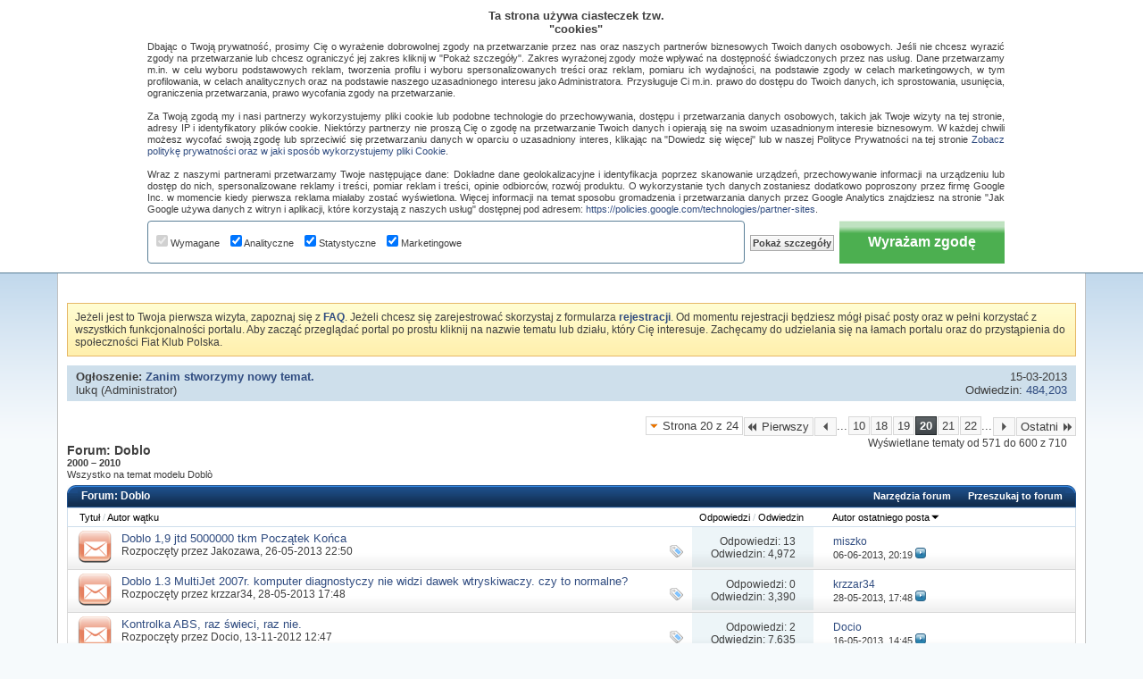

--- FILE ---
content_type: text/html; charset=ISO-8859-2
request_url: https://fiatklubpolska.pl/doblo-455/strona-20.html
body_size: 30395
content:
<!DOCTYPE html PUBLIC "-//W3C//DTD XHTML 1.0 Transitional//EN" "http://www.w3.org/TR/xhtml1/DTD/xhtml1-transitional.dtd"> <html xmlns="http://www.w3.org/1999/xhtml" dir="ltr" lang="pl" id="vbulletin_html"> <head>
<base href="https://fiatklubpolska.pl/" /><!--[if IE]></base><![endif]--> <link rel="canonical" href="https://fiatklubpolska.pl/doblo-455/strona-20.html" />  <script async src="https://pagead2.googlesyndication.com/pagead/js/adsbygoogle.js?client=ca-pub-5996737648367697" crossorigin="anonymous"></script>  <script async src="https://www.googletagmanager.com/gtag/js?id=G-77EJD8P2QE"></script> <script>
// Define dataLayer and the gtag function.
window.dataLayer = window.dataLayer || [];
function gtag(){dataLayer.push(arguments);}

gtag('js', new Date());
gtag('config', 'G-77EJD8P2QE');

// Set default consent to 'denied' as a placeholder
// Determine actual values based on your own requirements
gtag('consent', 'default', {
    'ad_user_data': 'denied',
    'ad_personalization': 'denied',
    'ad_storage': 'denied',
    'analytics_storage': 'denied',
    'wait_for_update': 500
  });
</script>  <script>
  function consentGrantedAdStorage() {
    gtag('consent', 'update', {
        'ad_storage': 'granted',
        'ad_user_data': 'granted',
        'ad_personalization': 'granted',
        'analytics_storage': 'granted'
    });
  }
</script> <meta http-equiv="Content-Type" content="text/html; charset=ISO-8859-2" /> <meta name="keywords" content="Doblo,Doblo, forum, fiat, fiata, klub, croma, stilo, 500, punto, linea, bravo, brava, marea, ducato, sedici, scudo, panda, multipla, siena, palio, coupe, idea, ulysse, fiorino, mpv, professional, tipo, tempra" /> <meta name="description" content="Doblo, Strona 20 - 2000 &#8211; 2010 Wszystko na temat modelu Dobl&#242;" /> <meta id="e_vb_meta_bburl" name="vb_meta_bburl" content="https://fiatklubpolska.pl" /> <meta name="generator" content="vBulletin 4.2.5" /> <link rel="Shortcut Icon" href="https://fiatklubpolska.pl/favicon.ico" type="image/x-icon" /> <script type="text/javascript" src="https://ajax.googleapis.com/ajax/libs/yui/2.9.0/build/yuiloader-dom-event/yuiloader-dom-event.js"></script> <script type="text/javascript"> <!--
	if (typeof YAHOO === 'undefined') // Load ALL YUI Local
	{
		document.write('<script type="text/javascript" src="https://fiatklubpolska.pl/clientscript/yui/yuiloader-dom-event/yuiloader-dom-event.js?v=425"><\/script>');
		document.write('<script type="text/javascript" src="https://fiatklubpolska.pl/clientscript/yui/connection/connection-min.js?v=425"><\/script>');
		var yuipath = 'clientscript/yui';
		var yuicombopath = '';
		var remoteyui = false;
	}
	else	// Load Rest of YUI remotely (where possible)
	{
		var yuipath = 'https://ajax.googleapis.com/ajax/libs/yui/2.9.0/build';
		var yuicombopath = '';
		var remoteyui = true;
		if (!yuicombopath)
		{
			document.write('<script type="text/javascript" src="https://ajax.googleapis.com/ajax/libs/yui/2.9.0/build/connection/connection-min.js"><\/script>');
		}
	}
	var SESSIONURL = "s=b52f1c738c2b158266e3a26d657dab5f&";
	var SECURITYTOKEN = "guest";
	var IMGDIR_MISC = "images/styles/FKP/misc";
	var IMGDIR_BUTTON = "images/styles/FKP/buttons";
	var vb_disable_ajax = parseInt("0", 10);
	var SIMPLEVERSION = "425";
	var BBURL = "https://fiatklubpolska.pl";
	var LOGGEDIN = 0 > 0 ? true : false;
	var THIS_SCRIPT = "forumdisplay";
	var RELPATH = "forumdisplay.php?f=455&amp;page=20";
	var PATHS = {
		forum : "",
		cms   : "",
		blog  : ""
	};
	var AJAXBASEURL = "https://fiatklubpolska.pl/";
// --> </script> <script type="text/javascript" src="https://fiatklubpolska.pl/clientscript/vbulletin-core.js?v=425"></script> <link rel="stylesheet" type="text/css" href="https://fiatklubpolska.pl/clientscript/vbulletin_css/style00013l/main-rollup.css?d=1736028715" /> <!--[if lt IE 8]> <link rel="stylesheet" type="text/css" href="https://fiatklubpolska.pl/clientscript/vbulletin_css/style00013l/popupmenu-ie.css?d=1736028715" /> <link rel="stylesheet" type="text/css" href="https://fiatklubpolska.pl/clientscript/vbulletin_css/style00013l/vbulletin-ie.css?d=1736028715" /> <link rel="stylesheet" type="text/css" href="https://fiatklubpolska.pl/clientscript/vbulletin_css/style00013l/vbulletin-chrome-ie.css?d=1736028715" /> <link rel="stylesheet" type="text/css" href="https://fiatklubpolska.pl/clientscript/vbulletin_css/style00013l/vbulletin-formcontrols-ie.css?d=1736028715" /> <link rel="stylesheet" type="text/css" href="https://fiatklubpolska.pl/clientscript/vbulletin_css/style00013l/editor-ie.css?d=1736028715" /> <![endif]--> <title>Doblo - Strona 20 :: Fiat Klub Polska</title> <script type="text/javascript" src="https://fiatklubpolska.pl/clientscript/vbulletin_read_marker.js?v=425"></script> <link rel="stylesheet" type="text/css" href="https://fiatklubpolska.pl/clientscript/vbulletin_css/style00013l/forumdisplay-rollup.css?d=1736028715" /> <!--[if lt IE 8]> <script type="text/javascript" src="https://fiatklubpolska.pl/clientscript/vbulletin-threadlist-ie.js?v=425"></script> <link rel="stylesheet" type="text/css" href="https://fiatklubpolska.pl/clientscript/vbulletin_css/style00013l/toolsmenu-ie.css?d=1736028715" /> <link rel="stylesheet" type="text/css" href="https://fiatklubpolska.pl/clientscript/vbulletin_css/style00013l/forumbits-ie.css?d=1736028715" /> <link rel="stylesheet" type="text/css" href="https://fiatklubpolska.pl/clientscript/vbulletin_css/style00013l/forumdisplay-ie.css?d=1736028715" /> <link rel="stylesheet" type="text/css" href="https://fiatklubpolska.pl/clientscript/vbulletin_css/style00013l/threadlist-ie.css?d=1736028715" /> <link rel="stylesheet" type="text/css" href="https://fiatklubpolska.pl/clientscript/vbulletin_css/style00013l/options-ie.css?d=1736028715" /> <![endif]--> <link rel="stylesheet" type="text/css" href="https://fiatklubpolska.pl/clientscript/vbulletin_css/style00013l/additional.css?d=1736028715" /> <link rel="icon" href="https://fiatklubpolska.pl/favicon.ico" type="image/x-icon"> <link rel="shortcut icon" href="https://fiatklubpolska.pl/favicon.ico" type="image/x-icon"> <script type="text/javascript" src="https://apis.google.com/js/plusone.js">
  {lang: 'pl'}
</script> <link rel="stylesheet" type="text/css" href="https://fiatklubpolska.pl/css.php?styleid=13&amp;langid=2&amp;d=1736028715&amp;sheet=additional.css" />  <script type='text/javascript'>
if(document.location.protocol=='http:'){
var Tynt=Tynt||[];Tynt.push('csOQP0Cmqr45iBacwqm_6r');

(function(){var h,s=document.createElement('script');s.src='https://cdn.tynt.com/ti.js';
h=document.getElementsByTagName('script')[0];h.parentNode.insertBefore(s,h);})();}
</script>  </head> <body> <div id="pageWrapper"> <div id="topBar"> <div class="topWelcome">
		Witamy na Fiat Klub Polska
	</div> <div class="memberBox"> <div class="loginLeft">  <script type="text/javascript" src="https://fiatklubpolska.pl/clientscript/vbulletin_md5.js?v=425"></script> <form id="navbar_loginform" action="https://fiatklubpolska.pl/login.php?do=login" method="post" onsubmit="md5hash(vb_login_password, vb_login_md5password, vb_login_md5password_utf, 0)"> <ul> <li><a href="https://fiatklubpolska.pl/rejestracja/" rel="nofollow" class="notreg">Rejestracja</a></li> <li ><span class="loginTxt">Login:</span></li> <li class="inputPad"><div class="loginBoxInput"><input type="text" class="loginInput" name="vb_login_username" id="navbar_username" size="10" accesskey="u" tabindex="101" value="Nazwa użytkownika" /></div></li> <li class="inputPad"><div class="loginBoxInput"><input type="password" class="loginInput" tabindex="102" name="vb_login_password" id="navbar_password" size="10" /><input type="text" class="loginInput" tabindex="102" name="vb_login_password_hint" id="navbar_password_hint" size="10" value="Hasło" style="display:none;" /></div></li> <li class="rememberMe"><label for="cb_cookieuser_navbar"><input type="checkbox" name="cookieuser" value="1" id="cb_cookieuser_navbar" class="cb_cookieuser_navbar" accesskey="c" tabindex="103" /> Zapamiętaj mnie</label></li> <li class="inputPad"><input type="image" src="https://fiatklubpolska.pl/images/styles/FKP/style/loginButton.gif" tabindex="104" value="Zaloguj się" title="Podaj swoją nazwę użytkownika i hasło w przeznaczonych do tego polach i kliknij przycisk 'Zarejestruj' by stworzyć swój profil" accesskey="s" /></li> </ul> <input type="hidden" name="s" value="b52f1c738c2b158266e3a26d657dab5f" /> <input type="hidden" name="securitytoken" value="guest" /> <input type="hidden" name="do" value="login" /> <input type="hidden" name="vb_login_md5password" /> <input type="hidden" name="vb_login_md5password_utf" /> </form> <script type="text/javascript">
			YAHOO.util.Dom.setStyle('navbar_password_hint', "display", "inline");
			YAHOO.util.Dom.setStyle('navbar_password', "display", "none");
			vB_XHTML_Ready.subscribe(function()
			{
			//
				YAHOO.util.Event.on('navbar_username', "focus", navbar_username_focus);
				YAHOO.util.Event.on('navbar_username', "blur", navbar_username_blur);
				YAHOO.util.Event.on('navbar_password_hint', "focus", navbar_password_hint);
				YAHOO.util.Event.on('navbar_password', "blur", navbar_password);
			});
			
			function navbar_username_focus(e)
			{
			//
				var textbox = YAHOO.util.Event.getTarget(e);
				if (textbox.value == 'Nazwa użytkownika')
				{
				//
					textbox.value='';
					textbox.style.color='#000000';
				}
			}

			function navbar_username_blur(e)
			{
			//
				var textbox = YAHOO.util.Event.getTarget(e);
				if (textbox.value == '')
				{
				//
					textbox.value='Nazwa użytkownika';
					textbox.style.color='#777777';
				}
			}
			function navbar_password_hint(e)
			{
			//
				var textbox = YAHOO.util.Event.getTarget(e);
				
				YAHOO.util.Dom.setStyle('navbar_password_hint', "display", "none");
				YAHOO.util.Dom.setStyle('navbar_password', "display", "inline");
				YAHOO.util.Dom.get('navbar_password').focus();
			}

			function navbar_password(e)
			{
			//
				var textbox = YAHOO.util.Event.getTarget(e);
				
				if (textbox.value == '')
				{
					YAHOO.util.Dom.setStyle('navbar_password_hint', "display", "inline");
					YAHOO.util.Dom.setStyle('navbar_password', "display", "none");
				}
			}	

			</script>  </div> </div> </div> <div class="above_body">  <div id="header" class="floatcontainer doc_header"> <div class="headerLeft"><div class="headerRight"> <div><a name="top" href="https://fiatklubpolska.pl/forum/" id="logo"><img src="https://fiatklubpolska.pl/images/styles/FKP/style/logo.gif" alt="Fiat Klub Polska" /></a></div> <div class="bannerBox"> <div id="ad_global_header1"> </div> </div> </div></div> </div> <div class="contentWrap clearfix"> <div id="navbar" class="navbar"> <div class="navbarLeft"><div class="navbarRight"> <ul id="navtabs" class="navtabs floatcontainer"> <li id="vbtab_cms"> <a rel="nofollow" class="navtab" href="https://fiatklubpolska.pl/strona-glowna/?tabid=116">Artykuły</a> </li> <li id="vbtab_forum" class="selected"> <a class="navtab" href="https://fiatklubpolska.pl/forum/">Forum</a> <ul class="floatcontainer"> <li id="vbflink_bbmenu"><a href="https://fiatklubpolska.pl/search.php?do=getdaily">Najnowsze posty</a></li> <li id="vbflink_pms"><a rel="nofollow" href="https://fiatklubpolska.pl/forumdisplay.php?do=markread&amp;markreadhash=guest">Oznacz fora jako przeczytane</a></li> <li id="vbflink_faq"><a href="https://fiatklubpolska.pl/najczesciej-zadawane-pytania/">FAQ</a></li> <li id="vbflink_calendar"><a href="https://fiatklubpolska.pl/kalendarz/">Kalendarz</a></li> <li id="vbmenu_community" class="popupmenu"> <a href="javascript://" class="popupctrl">Społeczność</a> <ul class="popupbody popuphover"> <li id="vbclink_members"><a href="https://fiatklubpolska.pl/klubowicze/lista/">Lista klubowiczów</a></li> </ul> </li> <li id="vbmenu_actions" class="popupmenu"> <a href="javascript://" class="popupctrl">Akcje</a> <ul class="popupbody popuphover"> <li id="vbalink_mfr"><a rel="nofollow" href="https://fiatklubpolska.pl/forumdisplay.php?do=markread&amp;markreadhash=guest">Oznacz fora jako przeczytane</a></li> </ul> </li> <li id="vbmenu_qlinks" class="popupmenu"> <a href="javascript://" class="popupctrl">Linki</a> <ul class="popupbody popuphover"> <li id="vbqlink_posts"><a href="https://fiatklubpolska.pl/dzisiejsze-posty/">Dzisiejsze posty</a></li> <li id="vbqlink_leaders"><a href="https://fiatklubpolska.pl/osoby-opiekujace-sie-klubem/">Liderzy forum</a></li> </ul> </li> </ul> </li> <li id="tab_mti5_284"> <a rel="nofollow" class="navtab" href="https://aftersales.fiat.com/elearnsections/SelectModel.aspx?languageID=2&amp;markID=1"target="target="_blank" ">eLearn</a> </li> <li id="tab_mti5_638"> <a rel="nofollow" class="navtab" href="https://fiatklubpolska.pl/download/?tabid=145">Download</a> </li> <li id="tab_mti5_585"> <a rel="nofollow" class="navtab" href="https://fiatklubpolska.pl/nasze-auta/?tabid=146">Nasze auta</a> </li> <li id="tab_mti5_392"> <a rel="nofollow" class="navtab" href="https://fiatklubpolska.pl/albumy/?tabid=148">Albumy</a> </li> <li id="tab_otux_111"> <a class="navtab" href="https://fiatklubpolska.pl/sklepik/">Sklepik</a> </li> </ul> <div id="searchBox" class="searchBox"> <form action="https://fiatklubpolska.pl/search.php?do=process" method="post"> <input type="hidden" name="s" value="s=b52f1c738c2b158266e3a26d657dab5f&amp;" /> <input type="hidden" name="securitytoken" value="guest" /> <input type="hidden" name="do" value="process" /> <span class="searchBox_container"><input type="text" value="" class="textbox" name="query" tabindex="99"/></span> <span class="searchBox_button"><input type="image" src="images/styles/FKP/buttons/search.png" name="submit" onclick="document.getElementById('navbar_search').submit;" tabindex="100"/></span> </form> <ul class="searchBox_advanced_search"> <li><a href="https://fiatklubpolska.pl/search.php" accesskey="4">Zaawansowane wyszukiwanie</a></li> </ul> </div> </div></div> </div> </div>  <div id="contentMain">  <div class="body_wrapper"> <div id="breadcrumb" class="breadcrumb"> <div class="bcLeft"><div class="bcRight"> <ul class="floatcontainer"> <li class="navbithome"><a href="https://fiatklubpolska.pl/forum/" accesskey="1"><img src="https://fiatklubpolska.pl/images/styles/FKP/misc/navbit-home.png" alt="Fiat Klub Polska" /></a></li> <li class="navbit"><a href="https://fiatklubpolska.pl/forum/">Forum</a></li> <li class="navbit"><a href="https://fiatklubpolska.pl/forum/#mpv">MPV</a></li> <li class="navbit lastnavbit"><span>Doblo</span></li> </ul> <hr /> </div></div> </div> <div id="ad_global_below_navbar"> <div style="margin: auto; width: 728px; min-height: 90px; text-align: center;">  <ins class="adsbygoogle"
     style="display:inline-block;width:728px;height:90px"
     data-ad-client="ca-pub-5996737648367697"
     data-ad-slot="3718844485"></ins> <script>
     (adsbygoogle = window.adsbygoogle || []).push({});
</script> </div> </div> <form action="https://fiatklubpolska.pl/profile.php?do=dismissnotice" method="post" id="notices" class="notices"> <input type="hidden" name="do" value="dismissnotice" /> <input type="hidden" name="s" value="s=b52f1c738c2b158266e3a26d657dab5f&amp;" /> <input type="hidden" name="securitytoken" value="guest" /> <input type="hidden" id="dismiss_notice_hidden" name="dismiss_noticeid" value="" /> <input type="hidden" name="url" value="" /> <div id="vbseo_vhtml_0"></div> </form> <ol id="announcements" class="announcements"> <li class="announcerow"> <div class="announcement"> <dl> <dt>Ogłoszenie:</dt> <dd> <a href="https://fiatklubpolska.pl/doblo-455/ogloszenie-zanim-stworzymy-nowy-temat.html">Zanim stworzymy nowy temat.</a> </dd> </dl> <a class="username understate" href="https://fiatklubpolska.pl/klubowicz/lukq-11338/">lukq</a> <span class="usertitle understate">(Administrator)</span> </div> <div class="announceinfo"> <div class="date">15-03-2013 <span class="time"></span></div> <dl> <dt>Odwiedzin:</dt> <dd> <a href="https://fiatklubpolska.pl/doblo-455/ogloszenie-zanim-stworzymy-nowy-temat.html">
									484,203
								</a> </dd> </dl> </div> </li> </ol> <div id="above_threadlist" class="above_threadlist"> <div class="threadpagenav"> <form action="https://fiatklubpolska.pl/doblo-455/strona-22.html" method="get" class="pagination popupmenu nohovermenu"> <input type="hidden" name="f" value="455" /><input type="hidden" name="s" value="b52f1c738c2b158266e3a26d657dab5f" /> <span><a href="javascript://" class="popupctrl">Strona 20 z 24</a></span> <span class="first_last"><a rel="start" href="https://fiatklubpolska.pl/doblo-455/" title="Pierwsza Strona - Results 1 to 30 of 710"><img src="https://fiatklubpolska.pl/images/styles/FKP/pagination/first-right.png" alt="Pierwszy" />Pierwszy</a></span> <span class="prev_next"><a rel="prev" href="https://fiatklubpolska.pl/doblo-455/strona-19.html" title="Poprzednia Strona - Results 541 to 570 of 710"><img src="https://fiatklubpolska.pl/images/styles/FKP/pagination/previous-right.png" alt="Poprzedni" /></a></span> <span class="separator">...</span> <span><a href="https://fiatklubpolska.pl/doblo-455/strona-10.html" title="Pokaż wyniki od 271 do 300 z 710">10</a></span><span><a href="https://fiatklubpolska.pl/doblo-455/strona-18.html" title="Pokaż wyniki od 511 do 540 z 710">18</a></span><span><a href="https://fiatklubpolska.pl/doblo-455/strona-19.html" title="Pokaż wyniki od 541 do 570 z 710">19</a></span><span class="selected"><a href="javascript://" title="Posty od 571 do 600 z 710">20</a></span><span><a href="https://fiatklubpolska.pl/doblo-455/strona-21.html" title="Pokaż wyniki od 601 do 630 z 710">21</a></span><span><a href="https://fiatklubpolska.pl/doblo-455/strona-22.html" title="Pokaż wyniki od 631 do 660 z 710">22</a></span> <span class="separator">...</span> <span class="prev_next"><a rel="next" href="https://fiatklubpolska.pl/doblo-455/strona-21.html" title="Następna Strona - Results 601 to 630 of 710"><img src="https://fiatklubpolska.pl/images/styles/FKP/pagination/next-right.png" alt="Następny" /></a></span> <span class="first_last"><a href="https://fiatklubpolska.pl/doblo-455/strona-24.html" title="Ostatnia Strona - Results 691 to 710 of 710">Ostatni<img src="https://fiatklubpolska.pl/images/styles/FKP/pagination/last-right.png" alt="Ostatni" /></a></span> <ul class="popupbody popuphover"> <li class="formsubmit jumptopage"><label>Skocz do strony <input type="text" name="page" size="4" /></label> <input type="submit" class="button" value="Idź" /></li> </ul> </form> <div id="threadpagestats" class="threadpagestats">Wyświetlane tematy od 571 do 600 z 710</div> </div> </div> <div id="pagetitle" class="pagetitle"> <h1>Forum: <span class="forumtitle">Doblo</span></h1> <p class="description"><b>2000 &#8211; 2010</b><br>
Wszystko na temat modelu Dobl&#242;</p> </div>  <div class="tcat"> <div class="tcatLeft"><div class="tcatRight foruminfo L1 collapse"> <h2>
			Forum: <span class="forumtitle">Doblo</span> </h2> <div id="above_threadlist_controls" class="tcat_threadlist_controls"> <div> <ul  id="forumdisplaypopups" class="forumdisplaypopups popupgroup"> <li class="popupmenu nohovermenu" id="forumtools"> <h6><a href="javascript://" class="popupctrl" rel="nofollow">Narzędzia forum</a></h6> <ul class="popupbody popuphover"> <li> <a href="https://fiatklubpolska.pl/doblo-455/?do=markread&amp;markreadhash=guest" rel="nofollow" onclick="return mark_forum_and_threads_read(455);">
								Oznacz jako przeczytany
							</a> </li> <li><a href="https://fiatklubpolska.pl/forum/#mpv" rel="nofollow">Zobacz główne forum</a></li> </ul> </li> <li class="popupmenu nohovermenu forumsearch" id="forumsearch"> <h6><a href="javascript://" class="popupctrl">Przeszukaj to forum</a></h6> <form action="https://fiatklubpolska.pl/search.php?do=process" method="get"> <ul class="popupbody popuphover"> <li> <input type="text" class="searchbox" name="q" value="Search..." /> <input type="submit" class="button" value="Szukaj" /> </li> <li class="formsubmit" id="popupsearch"> <div class="submitoptions"> <label><input type="radio" name="showposts" value="0" checked="checked" /> Pokaż tematy</label> <label><input type="radio" name="showposts" value="1" /> Pokaż Posty</label> </div> <div class="advancedsearchlink"><a href="https://fiatklubpolska.pl/search.php?search_type=1&amp;contenttype=vBForum_Post&amp;forumchoice[]=455" rel="nofollow">Zaawansowane wyszukiwanie</a></div> </li> </ul> <input type="hidden" name="s" value="b52f1c738c2b158266e3a26d657dab5f" /> <input type="hidden" name="securitytoken" value="guest" /> <input type="hidden" name="do" value="process" /> <input type="hidden" name="contenttype" value="vBForum_Post" /> <input type="hidden" name="forumchoice[]" value="455" /> <input type="hidden" name="childforums" value="1" /> <input type="hidden" name="exactname" value="1" /> </form> </li> </ul> </div> </div> </div></div></div>  <div class="forumbitBody"> <div id="threadlist" class="threadlist"> <form id="thread_inlinemod_form" action="https://fiatklubpolska.pl/inlinemod.php?forumid=455" method="post"> <h2 class="hidden">Tematy na forum</h2> <div> <div class="threadlisthead table"> <div> <span class="threadinfo"> <span class="threadtitle"> <a href="https://fiatklubpolska.pl/doblo-455/?sort=title&amp;order=asc" rel="nofollow">Tytuł</a> /
						<a href="https://fiatklubpolska.pl/doblo-455/?sort=postusername&amp;order=asc" rel="nofollow">Autor wątku</a> </span> </span> <span class="threadstats td"><a href="https://fiatklubpolska.pl/doblo-455/?sort=replycount&amp;order=desc" rel="nofollow">Odpowiedzi</a> / <a href="https://fiatklubpolska.pl/doblo-455/?sort=views&amp;order=desc" rel="nofollow">Odwiedzin</a></span> <span class="threadlastpost td"><a href="https://fiatklubpolska.pl/doblo-455/?sort=lastpost&amp;order=asc" rel="nofollow">Autor ostatniego posta<img class="sortarrow" src="https://fiatklubpolska.pl/images/styles/FKP/buttons/sortarrow-asc.png" alt="Odwrócone sortowanie" border="0" /></a></span> </div> </div> <ol id="threads" class="threads"> <li class="threadbit hot" id="thread_19487"> <div class="rating0 nonsticky"> <div class="threadinfo" title="">  <a class="threadstatus" rel="vB::AJAX" ></a>  <div class="inner"> <h3 class="threadtitle"> <a class="title" href="https://fiatklubpolska.pl/doblo-455/doblo-1-9-jtd-5000000-tkm-poczatek-konca-19487/" id="thread_title_19487">Doblo 1,9 jtd 5000000 tkm Początek Końca</a> </h3> <div class="threadmeta"> <div class="author"> <span class="label">Rozpoczęty przez&nbsp;<a href="https://fiatklubpolska.pl/klubowicz/jakozawa-29617/" class="username understate" title="Rozpoczęty przez Jakozawa, 26-05-2013 22:50">Jakozawa</a>,&nbsp;26-05-2013&nbsp;22:50</span>  <div class="threaddetails td"> <div class="threaddetailicons"> <img src="https://fiatklubpolska.pl/images/styles/FKP/misc/tag.png" alt="5000000, doblo, jtd, końca, początek, tkm" /> </div> </div> </div> </div> </div> </div>  <ul class="threadstats td alt" title=""> <li>Odpowiedzi: <a rel="nofollow" href="https://fiatklubpolska.pl/misc.php?do=whoposted&amp;t=19487" onclick="who(19487); return false;" class="understate">13</a></li> <li>Odwiedzin: 4,972</li> <li class="hidden">Ocena0 / 5</li> </ul>  <dl class="threadlastpost td"> <dt class="lastpostby hidden">Autor ostatniego posta</dt> <dd><div class="popupmenu memberaction"> <a class="username offline " href="https://fiatklubpolska.pl/klubowicz/miszko-8265/" title="miszko jest nieaktywny"><strong>miszko</strong></a> </div></dd> <dd>06-06-2013, <span class="time">20:19</span> <a href="https://fiatklubpolska.pl/doblo-455/doblo-1-9-jtd-5000000-tkm-poczatek-konca-19487/#post138536" class="lastpostdate understate" title="Idź do ostatniego postu"><img src="https://fiatklubpolska.pl/images/styles/FKP/buttons/lastpost-right.png" alt="Idź do ostatniego postu" /></a> </dd> </dl> </div> </li><li class="threadbit hot" id="thread_19500"> <div class="rating0 nonsticky"> <div class="threadinfo" title="">  <a class="threadstatus" rel="vB::AJAX" ></a>  <div class="inner"> <h3 class="threadtitle"> <a class="title" href="https://fiatklubpolska.pl/doblo-455/doblo-1-3-multijet-2007r-komputer-diagnostyczy-nie-widzi-dawek-wtryskiwaczy-czy-normalne-19500/" id="thread_title_19500">Doblo 1.3 MultiJet 2007r. komputer diagnostyczy nie widzi dawek wtryskiwaczy. czy to normalne?</a> </h3> <div class="threadmeta"> <div class="author"> <span class="label">Rozpoczęty przez&nbsp;<a href="https://fiatklubpolska.pl/klubowicz/krzzar34-24528/" class="username understate" title="Rozpoczęty przez krzzar34, 28-05-2013 17:48">krzzar34</a>,&nbsp;28-05-2013&nbsp;17:48</span>  <div class="threaddetails td"> <div class="threaddetailicons"> <img src="https://fiatklubpolska.pl/images/styles/FKP/misc/tag.png" alt="2007r, czy, dawek, diagnostyczy, doblo, komputer, multijet, nie, normalne, widzi, wtryskiwaczy" /> </div> </div> </div> </div> </div> </div>  <ul class="threadstats td alt" title=""> <li>Odpowiedzi: <a rel="nofollow" href="https://fiatklubpolska.pl/misc.php?do=whoposted&amp;t=19500" onclick="who(19500); return false;" class="understate">0</a></li> <li>Odwiedzin: 3,390</li> <li class="hidden">Ocena0 / 5</li> </ul>  <dl class="threadlastpost td"> <dt class="lastpostby hidden">Autor ostatniego posta</dt> <dd><div class="popupmenu memberaction"> <a class="username offline " href="https://fiatklubpolska.pl/klubowicz/krzzar34-24528/" title="krzzar34 jest nieaktywny"><strong>krzzar34</strong></a> </div></dd> <dd>28-05-2013, <span class="time">17:48</span> <a href="https://fiatklubpolska.pl/doblo-455/doblo-1-3-multijet-2007r-komputer-diagnostyczy-nie-widzi-dawek-wtryskiwaczy-czy-normalne-19500/#post137377" class="lastpostdate understate" title="Idź do ostatniego postu"><img src="https://fiatklubpolska.pl/images/styles/FKP/buttons/lastpost-right.png" alt="Idź do ostatniego postu" /></a> </dd> </dl> </div> </li><li class="threadbit hot" id="thread_16894"> <div class="rating0 nonsticky"> <div class="threadinfo" title="">  <a class="threadstatus" rel="vB::AJAX" ></a>  <div class="inner"> <h3 class="threadtitle"> <a class="title" href="https://fiatklubpolska.pl/doblo-455/kontrolka-abs-raz-swieci-raz-nie-16894/" id="thread_title_16894">Kontrolka ABS, raz świeci, raz nie.</a> </h3> <div class="threadmeta"> <div class="author"> <span class="label">Rozpoczęty przez&nbsp;<a href="https://fiatklubpolska.pl/klubowicz/docio-20866/" class="username understate" title="Rozpoczęty przez Docio, 13-11-2012 12:47">Docio</a>,&nbsp;13-11-2012&nbsp;12:47</span>  <div class="threaddetails td"> <div class="threaddetailicons"> <img src="https://fiatklubpolska.pl/images/styles/FKP/misc/tag.png" alt="abs, kontrolka, nie, raz, świeci" /> </div> </div> </div> </div> </div> </div>  <ul class="threadstats td alt" title=""> <li>Odpowiedzi: <a rel="nofollow" href="https://fiatklubpolska.pl/misc.php?do=whoposted&amp;t=16894" onclick="who(16894); return false;" class="understate">2</a></li> <li>Odwiedzin: 7,635</li> <li class="hidden">Ocena0 / 5</li> </ul>  <dl class="threadlastpost td"> <dt class="lastpostby hidden">Autor ostatniego posta</dt> <dd><div class="popupmenu memberaction"> <a class="username offline " href="https://fiatklubpolska.pl/klubowicz/docio-20866/" title="Docio jest nieaktywny"><strong>Docio</strong></a> </div></dd> <dd>16-05-2013, <span class="time">14:45</span> <a href="https://fiatklubpolska.pl/doblo-455/kontrolka-abs-raz-swieci-raz-nie-16894/#post135836" class="lastpostdate understate" title="Idź do ostatniego postu"><img src="https://fiatklubpolska.pl/images/styles/FKP/buttons/lastpost-right.png" alt="Idź do ostatniego postu" /></a> </dd> </dl> </div> </li><li class="threadbit hot" id="thread_19216"> <div class="rating0 nonsticky"> <div class="threadinfo" title="">  <a class="threadstatus" rel="vB::AJAX" ></a>  <div class="inner"> <h3 class="threadtitle"> <a class="title" href="https://fiatklubpolska.pl/doblo-455/metaliczne-piski-tacie-19216/" id="thread_title_19216">metaliczne piski/tacie</a> </h3> <div class="threadmeta"> <div class="author"> <span class="label">Rozpoczęty przez&nbsp;<a href="https://fiatklubpolska.pl/klubowicz/danuch-29078/" class="username understate" title="Rozpoczęty przez danuch, 05-05-2013 23:54">danuch</a>,&nbsp;05-05-2013&nbsp;23:54</span>  <div class="threaddetails td"> <div class="threaddetailicons"> <img src="https://fiatklubpolska.pl/images/styles/FKP/misc/tag.png" alt="metaliczne, piskitacie" /> </div> </div> </div> </div> </div> </div>  <ul class="threadstats td alt" title=""> <li>Odpowiedzi: <a rel="nofollow" href="https://fiatklubpolska.pl/misc.php?do=whoposted&amp;t=19216" onclick="who(19216); return false;" class="understate">0</a></li> <li>Odwiedzin: 2,539</li> <li class="hidden">Ocena0 / 5</li> </ul>  <dl class="threadlastpost td"> <dt class="lastpostby hidden">Autor ostatniego posta</dt> <dd><div class="popupmenu memberaction"> <a class="username offline " href="https://fiatklubpolska.pl/klubowicz/danuch-29078/" title="danuch jest nieaktywny"><strong>danuch</strong></a> </div></dd> <dd>05-05-2013, <span class="time">23:54</span> <a href="https://fiatklubpolska.pl/doblo-455/metaliczne-piski-tacie-19216/#post134399" class="lastpostdate understate" title="Idź do ostatniego postu"><img src="https://fiatklubpolska.pl/images/styles/FKP/buttons/lastpost-right.png" alt="Idź do ostatniego postu" /></a> </dd> </dl> </div> </li><li class="threadbit hot" id="thread_19044"> <div class="rating0 nonsticky"> <div class="threadinfo" title="">  <a class="threadstatus" rel="vB::AJAX" ></a>  <div class="inner"> <h3 class="threadtitle"> <a class="title" href="https://fiatklubpolska.pl/doblo-455/fiat-doblo-malibu-drzwi-przesuwane-19044/" id="thread_title_19044">Fiat Doblo Malibu drzwi przesuwane</a> </h3> <div class="threadmeta"> <div class="author"> <span class="label">Rozpoczęty przez&nbsp;<a href="https://fiatklubpolska.pl/klubowicz/yarkoo-24448/" class="username understate" title="Rozpoczęty przez yarkoo, 23-04-2013 01:03">yarkoo</a>,&nbsp;23-04-2013&nbsp;01:03</span>  <div class="threaddetails td"> <div class="threaddetailicons"> <img src="https://fiatklubpolska.pl/images/styles/FKP/misc/tag.png" alt="doblo, drzwi, fiat, malibu, przesuwane" /> </div> </div> </div> </div> </div> </div>  <ul class="threadstats td alt" title=""> <li>Odpowiedzi: <a rel="nofollow" href="https://fiatklubpolska.pl/misc.php?do=whoposted&amp;t=19044" onclick="who(19044); return false;" class="understate">0</a></li> <li>Odwiedzin: 4,865</li> <li class="hidden">Ocena0 / 5</li> </ul>  <dl class="threadlastpost td"> <dt class="lastpostby hidden">Autor ostatniego posta</dt> <dd><div class="popupmenu memberaction"> <a class="username offline " href="https://fiatklubpolska.pl/klubowicz/yarkoo-24448/" title="yarkoo jest nieaktywny"><strong>yarkoo</strong></a> </div></dd> <dd>23-04-2013, <span class="time">01:03</span> <a href="https://fiatklubpolska.pl/doblo-455/fiat-doblo-malibu-drzwi-przesuwane-19044/#post132673" class="lastpostdate understate" title="Idź do ostatniego postu"><img src="https://fiatklubpolska.pl/images/styles/FKP/buttons/lastpost-right.png" alt="Idź do ostatniego postu" /></a> </dd> </dl> </div> </li><li class="threadbit hot" id="thread_16434"> <div class="rating0 nonsticky"> <div class="threadinfo" title="">  <a class="threadstatus" rel="vB::AJAX" ></a>  <div class="inner"> <h3 class="threadtitle"> <img src="https://fiatklubpolska.pl/images/icons/icon3.png" alt="Lightbulb" border="0" /> <a class="title" href="https://fiatklubpolska.pl/doblo-455/1-3-multijet-odcielo-napiecie-i-wszystko-zgaslo-na-raz-moze-bezpiecznik-ktory-16434/" id="thread_title_16434">1.3 Multijet odcielo napiecie i wszystko zgaslo na raz... moze bezpiecznik.. ktory?</a> </h3> <div class="threadmeta"> <div class="author"> <span class="label">Rozpoczęty przez&nbsp;<a href="https://fiatklubpolska.pl/klubowicz/sergio-23605/" class="username understate" title="Rozpoczęty przez Sergio, 03-10-2012 02:06">Sergio</a>,&nbsp;03-10-2012&nbsp;02:06</span>  <div class="threaddetails td"> <div class="threaddetailicons"> <img src="https://fiatklubpolska.pl/images/styles/FKP/misc/tag.png" alt="bezpiecznik, ktory, moze, multijet, napiecie, odcielo, raz, wszystko, zgaslo" /> </div> </div> </div> </div> </div> </div>  <ul class="threadstats td alt" title=""> <li>Odpowiedzi: <a rel="nofollow" href="https://fiatklubpolska.pl/misc.php?do=whoposted&amp;t=16434" onclick="who(16434); return false;" class="understate">2</a></li> <li>Odwiedzin: 3,088</li> <li class="hidden">Ocena0 / 5</li> </ul>  <dl class="threadlastpost td"> <dt class="lastpostby hidden">Autor ostatniego posta</dt> <dd><div class="popupmenu memberaction"> <a class="username offline " href="https://fiatklubpolska.pl/klubowicz/sergio-23605/" title="Sergio jest nieaktywny"><strong>Sergio</strong></a> </div></dd> <dd>22-04-2013, <span class="time">02:39</span> <a href="https://fiatklubpolska.pl/doblo-455/1-3-multijet-odcielo-napiecie-i-wszystko-zgaslo-na-raz-moze-bezpiecznik-ktory-16434/#post132541" class="lastpostdate understate" title="Idź do ostatniego postu"><img src="https://fiatklubpolska.pl/images/styles/FKP/buttons/lastpost-right.png" alt="Idź do ostatniego postu" /></a> </dd> </dl> </div> </li><li class="threadbit hot" id="thread_18938"> <div class="rating0 nonsticky"> <div class="threadinfo" title="">  <a class="threadstatus" rel="vB::AJAX" ></a>  <div class="inner"> <h3 class="threadtitle"> <a class="title" href="https://fiatklubpolska.pl/doblo-455/duze-zuzycie-oleju-w-doblo-1-2-8v-18938/" id="thread_title_18938">Duze zuzycie oleju w Doblo 1,2 8V</a> </h3> <div class="threadmeta"> <div class="author"> <span class="label">Rozpoczęty przez&nbsp;<a href="https://fiatklubpolska.pl/klubowicz/xyz3-26436/" class="username understate" title="Rozpoczęty przez xyz3, 17-04-2013 00:22">xyz3</a>,&nbsp;17-04-2013&nbsp;00:22</span>  <div class="threaddetails td"> <div class="threaddetailicons"> <img src="https://fiatklubpolska.pl/images/styles/FKP/misc/tag.png" alt="doblo, duze, oleju, zuzycie" /> </div> </div> </div> </div> </div> </div>  <ul class="threadstats td alt" title=""> <li>Odpowiedzi: <a rel="nofollow" href="https://fiatklubpolska.pl/misc.php?do=whoposted&amp;t=18938" onclick="who(18938); return false;" class="understate">3</a></li> <li>Odwiedzin: 2,773</li> <li class="hidden">Ocena0 / 5</li> </ul>  <dl class="threadlastpost td"> <dt class="lastpostby hidden">Autor ostatniego posta</dt> <dd><div class="popupmenu memberaction"> <a class="username offline " href="https://fiatklubpolska.pl/klubowicz/xyz3-26436/" title="xyz3 jest nieaktywny"><strong>xyz3</strong></a> </div></dd> <dd>21-04-2013, <span class="time">11:56</span> <a href="https://fiatklubpolska.pl/doblo-455/duze-zuzycie-oleju-w-doblo-1-2-8v-18938/#post132435" class="lastpostdate understate" title="Idź do ostatniego postu"><img src="https://fiatklubpolska.pl/images/styles/FKP/buttons/lastpost-right.png" alt="Idź do ostatniego postu" /></a> </dd> </dl> </div> </li><li class="threadbit hot" id="thread_18417"> <div class="rating0 nonsticky"> <div class="threadinfo" title="">  <a class="threadstatus" rel="vB::AJAX" ></a>  <div class="inner"> <h3 class="threadtitle"> <a class="title" href="https://fiatklubpolska.pl/doblo-455/maxi-cargo-18417/" id="thread_title_18417">Maxi a Cargo?</a> </h3> <div class="threadmeta"> <div class="author"> <span class="label">Rozpoczęty przez&nbsp;<a href="https://fiatklubpolska.pl/klubowicz/bless-27629/" class="username understate" title="Rozpoczęty przez BleSS, 13-03-2013 14:47">BleSS</a>,&nbsp;13-03-2013&nbsp;14:47</span>  <div class="threaddetails td"> <div class="threaddetailicons"> <img src="https://fiatklubpolska.pl/images/styles/FKP/misc/tag.png" alt="cargo, maxi" /> </div> </div> </div> </div> </div> </div>  <ul class="threadstats td alt" title=""> <li>Odpowiedzi: <a rel="nofollow" href="https://fiatklubpolska.pl/misc.php?do=whoposted&amp;t=18417" onclick="who(18417); return false;" class="understate">2</a></li> <li>Odwiedzin: 3,540</li> <li class="hidden">Ocena0 / 5</li> </ul>  <dl class="threadlastpost td"> <dt class="lastpostby hidden">Autor ostatniego posta</dt> <dd><div class="popupmenu memberaction"> <a class="username offline " href="https://fiatklubpolska.pl/klubowicz/bless-27629/" title="BleSS jest nieaktywny"><strong>BleSS</strong></a> </div></dd> <dd>09-04-2013, <span class="time">17:31</span> <a href="https://fiatklubpolska.pl/doblo-455/maxi-cargo-18417/#post130589" class="lastpostdate understate" title="Idź do ostatniego postu"><img src="https://fiatklubpolska.pl/images/styles/FKP/buttons/lastpost-right.png" alt="Idź do ostatniego postu" /></a> </dd> </dl> </div> </li><li class="threadbit hot" id="thread_18507"> <div class="rating0 nonsticky"> <div class="threadinfo" title="">  <a class="threadstatus" rel="vB::AJAX" ></a>  <div class="inner"> <h3 class="threadtitle"> <a class="title" href="https://fiatklubpolska.pl/doblo-455/zerwany-pasek-rozrzadu-w-1-6-103km-konsekwencje-18507/" id="thread_title_18507">zerwany pasek rozrządu w 1,6 (103km)... konsekwencje ?</a> </h3> <div class="threadmeta"> <div class="author"> <span class="label">Rozpoczęty przez&nbsp;<a href="https://fiatklubpolska.pl/klubowicz/emgie01-27804/" class="username understate" title="Rozpoczęty przez emgie01, 19-03-2013 10:05">emgie01</a>,&nbsp;19-03-2013&nbsp;10:05</span>  <div class="threaddetails td"> <div class="threaddetailicons"> <img src="https://fiatklubpolska.pl/images/styles/FKP/misc/tag.png" alt="103km, konsekwencje, pasek, rozrządu, zerwany" /> </div> </div> </div> </div> </div> </div>  <ul class="threadstats td alt" title=""> <li>Odpowiedzi: <a rel="nofollow" href="https://fiatklubpolska.pl/misc.php?do=whoposted&amp;t=18507" onclick="who(18507); return false;" class="understate">3</a></li> <li>Odwiedzin: 7,795</li> <li class="hidden">Ocena0 / 5</li> </ul>  <dl class="threadlastpost td"> <dt class="lastpostby hidden">Autor ostatniego posta</dt> <dd><div class="popupmenu memberaction"> <a class="username offline " href="https://fiatklubpolska.pl/klubowicz/lukq-11338/" title="lukq jest nieaktywny"><strong>lukq</strong></a> </div></dd> <dd>20-03-2013, <span class="time">19:59</span> <a href="https://fiatklubpolska.pl/doblo-455/zerwany-pasek-rozrzadu-w-1-6-103km-konsekwencje-18507/#post127102" class="lastpostdate understate" title="Idź do ostatniego postu"><img src="https://fiatklubpolska.pl/images/styles/FKP/buttons/lastpost-right.png" alt="Idź do ostatniego postu" /></a> </dd> </dl> </div> </li><li class="threadbit hot" id="thread_8600"> <div class="rating0 nonsticky"> <div class="threadinfo" title="">  <a class="threadstatus" rel="vB::AJAX" ></a>  <div class="inner"> <h3 class="threadtitle"> <a class="title" href="https://fiatklubpolska.pl/doblo-455/instalacja-elektryczna-doblo-1-9-jtd-8600/" id="thread_title_8600">Instalacja elektryczna Doblo 1,9 JTD</a> </h3> <div class="threadmeta"> <div class="author"> <span class="label">Rozpoczęty przez&nbsp;<a href="https://fiatklubpolska.pl/klubowicz/darelektric-12052/" class="username understate" title="Rozpoczęty przez darelektric, 25-12-2009 17:52">darelektric</a>,&nbsp;25-12-2009&nbsp;17:52</span>  <div class="threaddetails td"> <div class="threaddetailicons"> </div> </div> </div> </div> </div> </div>  <ul class="threadstats td alt" title=""> <li>Odpowiedzi: <a rel="nofollow" href="https://fiatklubpolska.pl/misc.php?do=whoposted&amp;t=8600" onclick="who(8600); return false;" class="understate">5</a></li> <li>Odwiedzin: 10,307</li> <li class="hidden">Ocena0 / 5</li> </ul>  <dl class="threadlastpost td"> <dt class="lastpostby hidden">Autor ostatniego posta</dt> <dd><div class="popupmenu memberaction"> <a class="username offline " href="https://fiatklubpolska.pl/klubowicz/georg-27727/" title="georg jest nieaktywny"><strong>georg</strong></a> </div></dd> <dd>16-03-2013, <span class="time">17:12</span> <a href="https://fiatklubpolska.pl/doblo-455/instalacja-elektryczna-doblo-1-9-jtd-8600/#post126453" class="lastpostdate understate" title="Idź do ostatniego postu"><img src="https://fiatklubpolska.pl/images/styles/FKP/buttons/lastpost-right.png" alt="Idź do ostatniego postu" /></a> </dd> </dl> </div> </li><li class="threadbit hot" id="thread_18361"> <div class="rating0 nonsticky"> <div class="threadinfo" title="">  <a class="threadstatus" rel="vB::AJAX" ></a>  <div class="inner"> <h3 class="threadtitle"> <a class="title" href="https://fiatklubpolska.pl/doblo-455/silnik-air-bag-doblo-jtd-105km-2005-a-18361/" id="thread_title_18361">silnik  air bag doblo jtd 105km 2005</a> </h3> <div class="threadmeta"> <div class="author"> <span class="label">Rozpoczęty przez&nbsp;<a href="https://fiatklubpolska.pl/klubowicz/mk701-26335/" class="username understate" title="Rozpoczęty przez mk701, 08-03-2013 09:22">mk701</a>,&nbsp;08-03-2013&nbsp;09:22</span>  <div class="threaddetails td"> <div class="threaddetailicons"> <img src="https://fiatklubpolska.pl/images/styles/FKP/misc/tag.png" alt="105km, 2005, air, bag, doblo, jtd, silnik" /> </div> </div> </div> </div> </div> </div>  <ul class="threadstats td alt" title=""> <li>Odpowiedzi: <a rel="nofollow" href="https://fiatklubpolska.pl/misc.php?do=whoposted&amp;t=18361" onclick="who(18361); return false;" class="understate">2</a></li> <li>Odwiedzin: 2,946</li> <li class="hidden">Ocena0 / 5</li> </ul>  <dl class="threadlastpost td"> <dt class="lastpostby hidden">Autor ostatniego posta</dt> <dd><div class="popupmenu memberaction"> <a class="username offline " href="https://fiatklubpolska.pl/klubowicz/mk701-26335/" title="mk701 jest nieaktywny"><strong>mk701</strong></a> </div></dd> <dd>11-03-2013, <span class="time">13:42</span> <a href="https://fiatklubpolska.pl/doblo-455/silnik-air-bag-doblo-jtd-105km-2005-a-18361/#post125641" class="lastpostdate understate" title="Idź do ostatniego postu"><img src="https://fiatklubpolska.pl/images/styles/FKP/buttons/lastpost-right.png" alt="Idź do ostatniego postu" /></a> </dd> </dl> </div> </li><li class="threadbit hot" id="thread_17978"> <div class="rating0 nonsticky"> <div class="threadinfo" title="">  <a class="threadstatus" rel="vB::AJAX" ></a>  <div class="inner"> <h3 class="threadtitle"> <a class="title" href="https://fiatklubpolska.pl/doblo-455/doblo-1-3-multijet-dziwne-zachowanie-silnika-17978/" id="thread_title_17978">Doblo 1.3 MultiJet dziwne zachowanie silnika</a> </h3> <div class="threadmeta"> <div class="author"> <span class="label">Rozpoczęty przez&nbsp;<a href="https://fiatklubpolska.pl/klubowicz/mikimor-26772/" class="username understate" title="Rozpoczęty przez Mikimor, 09-02-2013 23:59">Mikimor</a>,&nbsp;09-02-2013&nbsp;23:59</span>  <div class="threaddetails td"> <div class="threaddetailicons"> <img src="https://fiatklubpolska.pl/images/styles/FKP/misc/tag.png" alt="doblo, dziwne, multijet, silnika, zachowanie" /> </div> </div> </div> </div> </div> </div>  <ul class="threadstats td alt" title=""> <li>Odpowiedzi: <a rel="nofollow" href="https://fiatklubpolska.pl/misc.php?do=whoposted&amp;t=17978" onclick="who(17978); return false;" class="understate">1</a></li> <li>Odwiedzin: 3,704</li> <li class="hidden">Ocena0 / 5</li> </ul>  <dl class="threadlastpost td"> <dt class="lastpostby hidden">Autor ostatniego posta</dt> <dd><div class="popupmenu memberaction"> <a class="username offline " href="https://fiatklubpolska.pl/klubowicz/mk701-26335/" title="mk701 jest nieaktywny"><strong>mk701</strong></a> </div></dd> <dd>02-03-2013, <span class="time">20:49</span> <a href="https://fiatklubpolska.pl/doblo-455/doblo-1-3-multijet-dziwne-zachowanie-silnika-17978/#post124012" class="lastpostdate understate" title="Idź do ostatniego postu"><img src="https://fiatklubpolska.pl/images/styles/FKP/buttons/lastpost-right.png" alt="Idź do ostatniego postu" /></a> </dd> </dl> </div> </li><li class="threadbit hot" id="thread_18128"> <div class="rating0 nonsticky"> <div class="threadinfo" title="">  <a class="threadstatus" rel="vB::AJAX" ></a>  <div class="inner"> <h3 class="threadtitle"> <a class="title" href="https://fiatklubpolska.pl/doblo-455/1-9-jtd-pompa-wtryskowa-od-fiata-punto-18128/" id="thread_title_18128">1.9 JTD pompa wtryskowa od Fiata Punto</a> </h3> <div class="threadmeta"> <div class="author"> <span class="label">Rozpoczęty przez&nbsp;<a href="https://fiatklubpolska.pl/klubowicz/justapast-26815/" class="username understate" title="Rozpoczęty przez justapast, 19-02-2013 19:23">justapast</a>,&nbsp;19-02-2013&nbsp;19:23</span>  <div class="threaddetails td"> <div class="threaddetailicons"> <img src="https://fiatklubpolska.pl/images/styles/FKP/misc/tag.png" alt="witam" /> </div> </div> </div> </div> </div> </div>  <ul class="threadstats td alt" title=""> <li>Odpowiedzi: <a rel="nofollow" href="https://fiatklubpolska.pl/misc.php?do=whoposted&amp;t=18128" onclick="who(18128); return false;" class="understate">1</a></li> <li>Odwiedzin: 2,967</li> <li class="hidden">Ocena0 / 5</li> </ul>  <dl class="threadlastpost td"> <dt class="lastpostby hidden">Autor ostatniego posta</dt> <dd><div class="popupmenu memberaction"> <a class="username offline " href="https://fiatklubpolska.pl/klubowicz/lukq-11338/" title="lukq jest nieaktywny"><strong>lukq</strong></a> </div></dd> <dd>22-02-2013, <span class="time">18:33</span> <a href="https://fiatklubpolska.pl/doblo-455/1-9-jtd-pompa-wtryskowa-od-fiata-punto-18128/#post122810" class="lastpostdate understate" title="Idź do ostatniego postu"><img src="https://fiatklubpolska.pl/images/styles/FKP/buttons/lastpost-right.png" alt="Idź do ostatniego postu" /></a> </dd> </dl> </div> </li><li class="threadbit hot" id="thread_17709"> <div class="rating0 nonsticky"> <div class="threadinfo" title="">  <a class="threadstatus" rel="vB::AJAX" ></a>  <div class="inner"> <h3 class="threadtitle"> <a class="title" href="https://fiatklubpolska.pl/doblo-455/wymiana-wtryskiwacza-benzyny-problem-z-lpg-po-wymianie-filtrow-17709/" id="thread_title_17709">Wymiana wtryskiwacza benzyny ; problem z LPG po wymianie filtrów</a> </h3> <div class="threadmeta"> <div class="author"> <span class="label">Rozpoczęty przez&nbsp;<a href="https://fiatklubpolska.pl/klubowicz/olek383-15809/" class="username understate" title="Rozpoczęty przez olek383, 23-01-2013 22:49">olek383</a>,&nbsp;23-01-2013&nbsp;22:49</span>  <div class="threaddetails td"> <div class="threaddetailicons"> <img src="https://fiatklubpolska.pl/images/styles/FKP/misc/tag.png" alt="benzyny, fachowcy, lpg, problem, wtryskiwacza, wymiana, wymiania" /> </div> </div> </div> </div> </div> </div>  <ul class="threadstats td alt" title=""> <li>Odpowiedzi: <a rel="nofollow" href="https://fiatklubpolska.pl/misc.php?do=whoposted&amp;t=17709" onclick="who(17709); return false;" class="understate">14</a></li> <li>Odwiedzin: 5,214</li> <li class="hidden">Ocena0 / 5</li> </ul>  <dl class="threadlastpost td"> <dt class="lastpostby hidden">Autor ostatniego posta</dt> <dd><div class="popupmenu memberaction"> <a class="username offline " href="https://fiatklubpolska.pl/klubowicz/olek383-15809/" title="olek383 jest nieaktywny"><strong>olek383</strong></a> </div></dd> <dd>21-02-2013, <span class="time">19:01</span> <a href="https://fiatklubpolska.pl/doblo-455/wymiana-wtryskiwacza-benzyny-problem-z-lpg-po-wymianie-filtrow-17709/#post122651" class="lastpostdate understate" title="Idź do ostatniego postu"><img src="https://fiatklubpolska.pl/images/styles/FKP/buttons/lastpost-right.png" alt="Idź do ostatniego postu" /></a> </dd> </dl> </div> </li><li class="threadbit hot" id="thread_17730"> <div class="rating0 nonsticky"> <div class="threadinfo" title="">  <a class="threadstatus" rel="vB::AJAX" ></a>  <div class="inner"> <h3 class="threadtitle"> <a class="title" href="https://fiatklubpolska.pl/doblo-455/zakup-doblo-benzyna-na-co-zwrocic-uwage-17730/" id="thread_title_17730">zakup doblo benzyna na co zwrócić uwagę ?</a> </h3> <div class="threadmeta"> <div class="author"> <span class="label">Rozpoczęty przez&nbsp;<a href="https://fiatklubpolska.pl/klubowicz/janusz1969-26321/" class="username understate" title="Rozpoczęty przez janusz1969, 25-01-2013 08:32">janusz1969</a>,&nbsp;25-01-2013&nbsp;08:32</span>  <div class="threaddetails td"> <div class="threaddetailicons"> <img src="https://fiatklubpolska.pl/images/styles/FKP/misc/tag.png" alt="benzyna, doblo, uwagę, zakup, zwrócić" /> </div> </div> </div> </div> </div> </div>  <ul class="threadstats td alt" title=""> <li>Odpowiedzi: <a rel="nofollow" href="https://fiatklubpolska.pl/misc.php?do=whoposted&amp;t=17730" onclick="who(17730); return false;" class="understate">4</a></li> <li>Odwiedzin: 5,570</li> <li class="hidden">Ocena0 / 5</li> </ul>  <dl class="threadlastpost td"> <dt class="lastpostby hidden">Autor ostatniego posta</dt> <dd><div class="popupmenu memberaction"> <a class="username offline " href="https://fiatklubpolska.pl/klubowicz/olek383-15809/" title="olek383 jest nieaktywny"><strong>olek383</strong></a> </div></dd> <dd>21-02-2013, <span class="time">18:58</span> <a href="https://fiatklubpolska.pl/doblo-455/zakup-doblo-benzyna-na-co-zwrocic-uwage-17730/#post122650" class="lastpostdate understate" title="Idź do ostatniego postu"><img src="https://fiatklubpolska.pl/images/styles/FKP/buttons/lastpost-right.png" alt="Idź do ostatniego postu" /></a> </dd> </dl> </div> </li><li class="threadbit hot" id="thread_18039"> <div class="rating0 nonsticky"> <div class="threadinfo" title="">  <a class="threadstatus" rel="vB::AJAX" ></a>  <div class="inner"> <h3 class="threadtitle"> <a class="title" href="https://fiatklubpolska.pl/doblo-455/jakie-amortyzatory-do-doblo-1-9-jtd-18039/" id="thread_title_18039">Jakie amortyzatory do Doblo 1.9 JTD</a> </h3> <div class="threadmeta"> <div class="author"> <span class="label">Rozpoczęty przez&nbsp;<a href="https://fiatklubpolska.pl/klubowicz/slusek19-26886/" class="username understate" title="Rozpoczęty przez slusek19, 14-02-2013 13:00">slusek19</a>,&nbsp;14-02-2013&nbsp;13:00</span>  <div class="threaddetails td"> <div class="threaddetailicons"> <img src="https://fiatklubpolska.pl/images/styles/FKP/misc/tag.png" alt="amortyzatory, doblo, jakie, jtd" /> </div> </div> </div> </div> </div> </div>  <ul class="threadstats td alt" title=""> <li>Odpowiedzi: <a rel="nofollow" href="https://fiatklubpolska.pl/misc.php?do=whoposted&amp;t=18039" onclick="who(18039); return false;" class="understate">3</a></li> <li>Odwiedzin: 4,262</li> <li class="hidden">Ocena0 / 5</li> </ul>  <dl class="threadlastpost td"> <dt class="lastpostby hidden">Autor ostatniego posta</dt> <dd><div class="popupmenu memberaction"> <a class="username offline " href="https://fiatklubpolska.pl/klubowicz/slusek19-26886/" title="slusek19 jest nieaktywny"><strong>slusek19</strong></a> </div></dd> <dd>18-02-2013, <span class="time">21:47</span> <a href="https://fiatklubpolska.pl/doblo-455/jakie-amortyzatory-do-doblo-1-9-jtd-18039/#post122126" class="lastpostdate understate" title="Idź do ostatniego postu"><img src="https://fiatklubpolska.pl/images/styles/FKP/buttons/lastpost-right.png" alt="Idź do ostatniego postu" /></a> </dd> </dl> </div> </li><li class="threadbit hot" id="thread_15990"> <div class="rating0 nonsticky"> <div class="threadinfo" title="">  <a class="threadstatus" rel="vB::AJAX" ></a>  <div class="inner"> <h3 class="threadtitle"> <a class="title" href="https://fiatklubpolska.pl/doblo-455/problem-z-odpaleniem-doblo-przy-niskiej-temperaturze-1-9d-15990/" id="thread_title_15990">problem z odpaleniem doblo przy niskiej temperaturze 1.9D</a> </h3> <div class="threadmeta"> <div class="author"> <span class="label">Rozpoczęty przez&nbsp;<a href="https://fiatklubpolska.pl/klubowicz/asko1969-22627/" class="username understate" title="Rozpoczęty przez asko1969, 14-08-2012 21:01">asko1969</a>,&nbsp;14-08-2012&nbsp;21:01</span>  <div class="threaddetails td"> <div class="threaddetailicons"> <img src="https://fiatklubpolska.pl/images/styles/FKP/misc/tag.png" alt="19d, doblo, niskiej, odpaleniem, problem, przy, temperaturze" /> </div> </div> </div> </div> </div> </div>  <ul class="threadstats td alt" title=""> <li>Odpowiedzi: <a rel="nofollow" href="https://fiatklubpolska.pl/misc.php?do=whoposted&amp;t=15990" onclick="who(15990); return false;" class="understate">5</a></li> <li>Odwiedzin: 5,311</li> <li class="hidden">Ocena0 / 5</li> </ul>  <dl class="threadlastpost td"> <dt class="lastpostby hidden">Autor ostatniego posta</dt> <dd><div class="popupmenu memberaction"> <a class="username offline " href="https://fiatklubpolska.pl/klubowicz/asko1969-22627/" title="asko1969 jest nieaktywny"><strong>asko1969</strong></a> </div></dd> <dd>18-02-2013, <span class="time">20:17</span> <a href="https://fiatklubpolska.pl/doblo-455/problem-z-odpaleniem-doblo-przy-niskiej-temperaturze-1-9d-15990/#post122101" class="lastpostdate understate" title="Idź do ostatniego postu"><img src="https://fiatklubpolska.pl/images/styles/FKP/buttons/lastpost-right.png" alt="Idź do ostatniego postu" /></a> </dd> </dl> </div> </li><li class="threadbit hot" id="thread_9220"> <div class="rating0 nonsticky"> <div class="threadinfo" title="">  <a class="threadstatus" rel="vB::AJAX" ></a>  <div class="inner"> <h3 class="threadtitle"> <a class="title" href="https://fiatklubpolska.pl/doblo-455/blad-p0236-i-przeladowanie-turbiny-9220/" id="thread_title_9220">Błąd p0236 i przeładowanie turbiny</a> </h3> <div class="threadmeta"> <div class="author"> <span class="label">Rozpoczęty przez&nbsp;<a href="https://fiatklubpolska.pl/klubowicz/gazar89-12611/" class="username understate" title="Rozpoczęty przez gazar89, 28-03-2010 00:06">gazar89</a>,&nbsp;28-03-2010&nbsp;00:06</span>  <div class="threaddetails td"> <div class="threaddetailicons"> </div> </div> </div> </div> </div> </div>  <ul class="threadstats td alt" title=""> <li>Odpowiedzi: <a rel="nofollow" href="https://fiatklubpolska.pl/misc.php?do=whoposted&amp;t=9220" onclick="who(9220); return false;" class="understate">3</a></li> <li>Odwiedzin: 21,100</li> <li class="hidden">Ocena0 / 5</li> </ul>  <dl class="threadlastpost td"> <dt class="lastpostby hidden">Autor ostatniego posta</dt> <dd><div class="popupmenu memberaction"> <a class="username offline " href="https://fiatklubpolska.pl/klubowicz/janeczek-26950/" title="janeczek jest nieaktywny"><strong>janeczek</strong></a> </div></dd> <dd>16-02-2013, <span class="time">19:28</span> <a href="https://fiatklubpolska.pl/doblo-455/blad-p0236-i-przeladowanie-turbiny-9220/#post121713" class="lastpostdate understate" title="Idź do ostatniego postu"><img src="https://fiatklubpolska.pl/images/styles/FKP/buttons/lastpost-right.png" alt="Idź do ostatniego postu" /></a> </dd> </dl> </div> </li><li class="threadbit hot" id="thread_17984"> <div class="rating0 nonsticky"> <div class="threadinfo" title="">  <a class="threadstatus" rel="vB::AJAX" ></a>  <div class="inner"> <h3 class="threadtitle"> <a class="title" href="https://fiatklubpolska.pl/doblo-455/swap-stary-model-na-nowy-model-fiat-doblo-2003-na-2006-a-17984/" id="thread_title_17984">SWAP stary model na nowy model ?? Fiat Doblo 2003 na 2006 ?</a> </h3> <div class="threadmeta"> <div class="author"> <span class="label">Rozpoczęty przez&nbsp;<a href="https://fiatklubpolska.pl/klubowicz/maciejtfsi-26774/" class="username understate" title="Rozpoczęty przez MaciejTFSI, 10-02-2013 01:43">MaciejTFSI</a>,&nbsp;10-02-2013&nbsp;01:43</span>  <div class="threaddetails td"> <div class="threaddetailicons"> <img src="https://fiatklubpolska.pl/images/styles/FKP/misc/tag.png" alt="2003, 2006, doblo, fiat, model, nowy, stary, swap" /> </div> </div> </div> </div> </div> </div>  <ul class="threadstats td alt" title=""> <li>Odpowiedzi: <a rel="nofollow" href="https://fiatklubpolska.pl/misc.php?do=whoposted&amp;t=17984" onclick="who(17984); return false;" class="understate">5</a></li> <li>Odwiedzin: 5,339</li> <li class="hidden">Ocena0 / 5</li> </ul>  <dl class="threadlastpost td"> <dt class="lastpostby hidden">Autor ostatniego posta</dt> <dd><div class="popupmenu memberaction"> <a class="username offline " href="https://fiatklubpolska.pl/klubowicz/byrrt-14664/" title="byrrt jest nieaktywny"><strong>byrrt</strong></a> </div></dd> <dd>11-02-2013, <span class="time">12:13</span> <a href="https://fiatklubpolska.pl/doblo-455/swap-stary-model-na-nowy-model-fiat-doblo-2003-na-2006-a-17984/#post120860" class="lastpostdate understate" title="Idź do ostatniego postu"><img src="https://fiatklubpolska.pl/images/styles/FKP/buttons/lastpost-right.png" alt="Idź do ostatniego postu" /></a> </dd> </dl> </div> </li><li class="threadbit hot" id="thread_17762"> <div class="rating0 nonsticky"> <div class="threadinfo" title="">  <a class="threadstatus" rel="vB::AJAX" ></a>  <div class="inner"> <h3 class="threadtitle"> <a class="title" href="https://fiatklubpolska.pl/doblo-455/alternator-1-9mjtd-17762/" id="thread_title_17762">alternator 1.9mjtd</a> </h3> <div class="threadmeta"> <div class="author"> <span class="label">Rozpoczęty przez&nbsp;<a href="https://fiatklubpolska.pl/klubowicz/mk701-26335/" class="username understate" title="Rozpoczęty przez mk701, 27-01-2013 12:57">mk701</a>,&nbsp;27-01-2013&nbsp;12:57</span>  <div class="threaddetails td"> <div class="threaddetailicons"> <img src="https://fiatklubpolska.pl/images/styles/FKP/misc/tag.png" alt="19mjtd, alternator" /> </div> </div> </div> </div> </div> </div>  <ul class="threadstats td alt" title=""> <li>Odpowiedzi: <a rel="nofollow" href="https://fiatklubpolska.pl/misc.php?do=whoposted&amp;t=17762" onclick="who(17762); return false;" class="understate">1</a></li> <li>Odwiedzin: 4,681</li> <li class="hidden">Ocena0 / 5</li> </ul>  <dl class="threadlastpost td"> <dt class="lastpostby hidden">Autor ostatniego posta</dt> <dd><div class="popupmenu memberaction"> <a class="username offline " href="https://fiatklubpolska.pl/klubowicz/lukq-11338/" title="lukq jest nieaktywny"><strong>lukq</strong></a> </div></dd> <dd>27-01-2013, <span class="time">13:31</span> <a href="https://fiatklubpolska.pl/doblo-455/alternator-1-9mjtd-17762/#post117739" class="lastpostdate understate" title="Idź do ostatniego postu"><img src="https://fiatklubpolska.pl/images/styles/FKP/buttons/lastpost-right.png" alt="Idź do ostatniego postu" /></a> </dd> </dl> </div> </li><li class="threadbit hot" id="thread_17692"> <div class="rating0 nonsticky"> <div class="threadinfo" title="">  <a class="threadstatus" rel="vB::AJAX" ></a>  <div class="inner"> <h3 class="threadtitle"> <img src="https://fiatklubpolska.pl/images/icons/icon5.png" alt="Question" border="0" /> <a class="title" href="https://fiatklubpolska.pl/doblo-455/fiat-doblo-1-9d-wymiana-nagrzewnicy-17692/" id="thread_title_17692">Fiat Doblo 1,9D wymiana nagrzewnicy.</a> </h3> <div class="threadmeta"> <div class="author"> <span class="label">Rozpoczęty przez&nbsp;<a href="https://fiatklubpolska.pl/klubowicz/maciek143-26263/" class="username understate" title="Rozpoczęty przez Maciek143, 22-01-2013 18:19">Maciek143</a>,&nbsp;22-01-2013&nbsp;18:19</span>  <div class="threaddetails td"> <div class="threaddetailicons"> <img src="https://fiatklubpolska.pl/images/styles/FKP/misc/tag.png" alt="19d, doblo, fiat, nagrzwnicy, wymiana" /> </div> </div> </div> </div> </div> </div>  <ul class="threadstats td alt" title=""> <li>Odpowiedzi: <a rel="nofollow" href="https://fiatklubpolska.pl/misc.php?do=whoposted&amp;t=17692" onclick="who(17692); return false;" class="understate">0</a></li> <li>Odwiedzin: 6,099</li> <li class="hidden">Ocena0 / 5</li> </ul>  <dl class="threadlastpost td"> <dt class="lastpostby hidden">Autor ostatniego posta</dt> <dd><div class="popupmenu memberaction"> <a class="username offline " href="https://fiatklubpolska.pl/klubowicz/maciek143-26263/" title="Maciek143 jest nieaktywny"><strong>Maciek143</strong></a> </div></dd> <dd>22-01-2013, <span class="time">18:19</span> <a href="https://fiatklubpolska.pl/doblo-455/fiat-doblo-1-9d-wymiana-nagrzewnicy-17692/#post117011" class="lastpostdate understate" title="Idź do ostatniego postu"><img src="https://fiatklubpolska.pl/images/styles/FKP/buttons/lastpost-right.png" alt="Idź do ostatniego postu" /></a> </dd> </dl> </div> </li><li class="threadbit hot" id="thread_17626"> <div class="rating0 nonsticky"> <div class="threadinfo" title="">  <a class="threadstatus" rel="vB::AJAX" ></a>  <div class="inner"> <h3 class="threadtitle"> <a class="title" href="https://fiatklubpolska.pl/doblo-455/fiat-doblo-1-6-2005-megamos-res-17626/" id="thread_title_17626">Fiat Doblo 1.6 2005  MEGAMOS RES</a> </h3> <div class="threadmeta"> <div class="author"> <span class="label">Rozpoczęty przez&nbsp;<a href="https://fiatklubpolska.pl/klubowicz/yurez-26145/" class="username understate" title="Rozpoczęty przez Yurez, 17-01-2013 16:16">Yurez</a>,&nbsp;17-01-2013&nbsp;16:16</span>  <div class="threaddetails td"> <div class="threaddetailicons"> <img src="https://fiatklubpolska.pl/images/styles/FKP/misc/tag.png" alt="2005, doblo, fiat, megamos, res" /> </div> </div> </div> </div> </div> </div>  <ul class="threadstats td alt" title=""> <li>Odpowiedzi: <a rel="nofollow" href="https://fiatklubpolska.pl/misc.php?do=whoposted&amp;t=17626" onclick="who(17626); return false;" class="understate">1</a></li> <li>Odwiedzin: 3,922</li> <li class="hidden">Ocena0 / 5</li> </ul>  <dl class="threadlastpost td"> <dt class="lastpostby hidden">Autor ostatniego posta</dt> <dd><div class="popupmenu memberaction"> <a class="username offline " href="https://fiatklubpolska.pl/klubowicz/lukq-11338/" title="lukq jest nieaktywny"><strong>lukq</strong></a> </div></dd> <dd>17-01-2013, <span class="time">16:33</span> <a href="https://fiatklubpolska.pl/doblo-455/fiat-doblo-1-6-2005-megamos-res-17626/#post116014" class="lastpostdate understate" title="Idź do ostatniego postu"><img src="https://fiatklubpolska.pl/images/styles/FKP/buttons/lastpost-right.png" alt="Idź do ostatniego postu" /></a> </dd> </dl> </div> </li><li class="threadbit hot" id="thread_17188"> <div class="rating0 nonsticky"> <div class="threadinfo" title="">  <a class="threadstatus" rel="vB::AJAX" ></a>  <div class="inner"> <h3 class="threadtitle"> <a class="title" href="https://fiatklubpolska.pl/doblo-455/doblo-1-9-jtd-2007-105km-nie-chce-palic-na-mrozie-17188/" id="thread_title_17188">Doblo 1.9 jtd 2007 105km NIE CHCE PALIĆ NA MROZIE!!!</a> </h3> <div class="threadmeta"> <div class="author"> <span class="label">Rozpoczęty przez&nbsp;<a href="https://fiatklubpolska.pl/klubowicz/posiadacz-skarbonki-25189/" class="username understate" title="Rozpoczęty przez posiadacz skarbonki, 09-12-2012 13:24">posiadacz skarbonki</a>,&nbsp;09-12-2012&nbsp;13:24</span>  <div class="threaddetails td"> <div class="threaddetailicons"> <img src="https://fiatklubpolska.pl/images/styles/FKP/misc/tag.png" alt="105km, 2007, chce, doblo, jtd, mrozie, nie, palić" /> </div> </div> </div> </div> </div> </div>  <ul class="threadstats td alt" title=""> <li>Odpowiedzi: <a rel="nofollow" href="https://fiatklubpolska.pl/misc.php?do=whoposted&amp;t=17188" onclick="who(17188); return false;" class="understate">2</a></li> <li>Odwiedzin: 7,212</li> <li class="hidden">Ocena0 / 5</li> </ul>  <dl class="threadlastpost td"> <dt class="lastpostby hidden">Autor ostatniego posta</dt> <dd><div class="popupmenu memberaction"> <a class="username offline " href="https://fiatklubpolska.pl/klubowicz/teodor-25672/" title="teodor jest nieaktywny"><strong>teodor</strong></a> </div></dd> <dd>29-12-2012, <span class="time">23:45</span> <a href="https://fiatklubpolska.pl/doblo-455/doblo-1-9-jtd-2007-105km-nie-chce-palic-na-mrozie-17188/#post112964" class="lastpostdate understate" title="Idź do ostatniego postu"><img src="https://fiatklubpolska.pl/images/styles/FKP/buttons/lastpost-right.png" alt="Idź do ostatniego postu" /></a> </dd> </dl> </div> </li><li class="threadbit hot" id="thread_17426"> <div class="rating0 nonsticky"> <div class="threadinfo" title="">  <a class="threadstatus" rel="vB::AJAX" ></a>  <div class="inner"> <h3 class="threadtitle"> <a class="title" href="https://fiatklubpolska.pl/doblo-455/potrzebuje-pomocy-wymiana-skrzyni-biegow-na-dluzsza-17426/" id="thread_title_17426">potrzebuje pomocy wymiana skrzyni biegów na dłuższą</a> </h3> <div class="threadmeta"> <div class="author"> <span class="label">Rozpoczęty przez&nbsp;<a href="https://fiatklubpolska.pl/klubowicz/matioszko-25649/" class="username understate" title="Rozpoczęty przez Matioszko, 29-12-2012 13:47">Matioszko</a>,&nbsp;29-12-2012&nbsp;13:47</span>  <div class="threaddetails td"> <div class="threaddetailicons"> <img src="https://fiatklubpolska.pl/images/styles/FKP/misc/tag.png" alt="biegów, dłuższą, pomocy, potrzebuje, skrzyni, wymiana" /> </div> </div> </div> </div> </div> </div>  <ul class="threadstats td alt" title=""> <li>Odpowiedzi: <a rel="nofollow" href="https://fiatklubpolska.pl/misc.php?do=whoposted&amp;t=17426" onclick="who(17426); return false;" class="understate">0</a></li> <li>Odwiedzin: 2,946</li> <li class="hidden">Ocena0 / 5</li> </ul>  <dl class="threadlastpost td"> <dt class="lastpostby hidden">Autor ostatniego posta</dt> <dd><div class="popupmenu memberaction"> <a class="username offline " href="https://fiatklubpolska.pl/klubowicz/matioszko-25649/" title="Matioszko jest nieaktywny"><strong>Matioszko</strong></a> </div></dd> <dd>29-12-2012, <span class="time">13:47</span> <a href="https://fiatklubpolska.pl/doblo-455/potrzebuje-pomocy-wymiana-skrzyni-biegow-na-dluzsza-17426/#post112876" class="lastpostdate understate" title="Idź do ostatniego postu"><img src="https://fiatklubpolska.pl/images/styles/FKP/buttons/lastpost-right.png" alt="Idź do ostatniego postu" /></a> </dd> </dl> </div> </li><li class="threadbit hot" id="thread_17320"> <div class="rating0 nonsticky"> <div class="threadinfo" title="">  <a class="threadstatus" rel="vB::AJAX" ></a>  <div class="inner"> <h3 class="threadtitle"> <a class="title" href="https://fiatklubpolska.pl/doblo-455/awaria-czujnika-filtra-oleju-napedowego-17320/" id="thread_title_17320">Awaria czujnika filtra oleju napędowego</a> </h3> <div class="threadmeta"> <div class="author"> <span class="label">Rozpoczęty przez&nbsp;<a href="https://fiatklubpolska.pl/klubowicz/doblofiat-25465/" class="username understate" title="Rozpoczęty przez DobloFiat, 20-12-2012 19:26">DobloFiat</a>,&nbsp;20-12-2012&nbsp;19:26</span>  <div class="threaddetails td"> <div class="threaddetailicons"> <img src="https://fiatklubpolska.pl/images/styles/FKP/misc/tag.png" alt="awaria, czujnika, filtra, napędowego, oleju" /> </div> </div> </div> </div> </div> </div>  <ul class="threadstats td alt" title=""> <li>Odpowiedzi: <a rel="nofollow" href="https://fiatklubpolska.pl/misc.php?do=whoposted&amp;t=17320" onclick="who(17320); return false;" class="understate">1</a></li> <li>Odwiedzin: 5,968</li> <li class="hidden">Ocena0 / 5</li> </ul>  <dl class="threadlastpost td"> <dt class="lastpostby hidden">Autor ostatniego posta</dt> <dd><div class="popupmenu memberaction"> <a class="username offline " href="https://fiatklubpolska.pl/klubowicz/lukq-11338/" title="lukq jest nieaktywny"><strong>lukq</strong></a> </div></dd> <dd>20-12-2012, <span class="time">23:15</span> <a href="https://fiatklubpolska.pl/doblo-455/awaria-czujnika-filtra-oleju-napedowego-17320/#post111842" class="lastpostdate understate" title="Idź do ostatniego postu"><img src="https://fiatklubpolska.pl/images/styles/FKP/buttons/lastpost-right.png" alt="Idź do ostatniego postu" /></a> </dd> </dl> </div> </li><li class="threadbit hot" id="thread_17234"> <div class="rating0 nonsticky"> <div class="threadinfo" title="">  <a class="threadstatus" rel="vB::AJAX" ></a>  <div class="inner"> <h3 class="threadtitle"> <a class="title" href="https://fiatklubpolska.pl/doblo-455/klima-17234/" id="thread_title_17234">klima</a> </h3> <div class="threadmeta"> <div class="author"> <span class="label">Rozpoczęty przez&nbsp;<a href="https://fiatklubpolska.pl/klubowicz/yarkoo-24448/" class="username understate" title="Rozpoczęty przez yarkoo, 12-12-2012 01:54">yarkoo</a>,&nbsp;12-12-2012&nbsp;01:54</span>  <div class="threaddetails td"> <div class="threaddetailicons"> <img src="https://fiatklubpolska.pl/images/styles/FKP/misc/tag.png" alt="klima" /> </div> </div> </div> </div> </div> </div>  <ul class="threadstats td alt" title=""> <li>Odpowiedzi: <a rel="nofollow" href="https://fiatklubpolska.pl/misc.php?do=whoposted&amp;t=17234" onclick="who(17234); return false;" class="understate">1</a></li> <li>Odwiedzin: 5,645</li> <li class="hidden">Ocena0 / 5</li> </ul>  <dl class="threadlastpost td"> <dt class="lastpostby hidden">Autor ostatniego posta</dt> <dd><div class="popupmenu memberaction"> <a class="username offline " href="https://fiatklubpolska.pl/klubowicz/docio-20866/" title="Docio jest nieaktywny"><strong>Docio</strong></a> </div></dd> <dd>12-12-2012, <span class="time">12:42</span> <a href="https://fiatklubpolska.pl/doblo-455/klima-17234/#post110472" class="lastpostdate understate" title="Idź do ostatniego postu"><img src="https://fiatklubpolska.pl/images/styles/FKP/buttons/lastpost-right.png" alt="Idź do ostatniego postu" /></a> </dd> </dl> </div> </li><li class="threadbit hot" id="thread_17121"> <div class="rating0 nonsticky"> <div class="threadinfo" title="">  <a class="threadstatus" rel="vB::AJAX" ></a>  <div class="inner"> <h3 class="threadtitle"> <a class="title" href="https://fiatklubpolska.pl/doblo-455/doblo-1-3-multijet-2007r-uszkodzony-sterownik-silnika-17121/" id="thread_title_17121">Doblo 1.3 MultiJet 2007r. Uszkodzony sterownik silnika?</a> </h3> <div class="threadmeta"> <div class="author"> <span class="label">Rozpoczęty przez&nbsp;<a href="https://fiatklubpolska.pl/klubowicz/krzzar34-24528/" class="username understate" title="Rozpoczęty przez krzzar34, 04-12-2012 07:41">krzzar34</a>,&nbsp;04-12-2012&nbsp;07:41</span>  <div class="threaddetails td"> <div class="threaddetailicons"> <img src="https://fiatklubpolska.pl/images/styles/FKP/misc/tag.png" alt="2007r, doblo, multijet, silnika, sterownik, uszkodzony" /> </div> </div> </div> </div> </div> </div>  <ul class="threadstats td alt" title=""> <li>Odpowiedzi: <a rel="nofollow" href="https://fiatklubpolska.pl/misc.php?do=whoposted&amp;t=17121" onclick="who(17121); return false;" class="understate">2</a></li> <li>Odwiedzin: 5,294</li> <li class="hidden">Ocena0 / 5</li> </ul>  <dl class="threadlastpost td"> <dt class="lastpostby hidden">Autor ostatniego posta</dt> <dd><div class="popupmenu memberaction"> <a class="username offline " href="https://fiatklubpolska.pl/klubowicz/krzzar34-24528/" title="krzzar34 jest nieaktywny"><strong>krzzar34</strong></a> </div></dd> <dd>09-12-2012, <span class="time">21:39</span> <a href="https://fiatklubpolska.pl/doblo-455/doblo-1-3-multijet-2007r-uszkodzony-sterownik-silnika-17121/#post110019" class="lastpostdate understate" title="Idź do ostatniego postu"><img src="https://fiatklubpolska.pl/images/styles/FKP/buttons/lastpost-right.png" alt="Idź do ostatniego postu" /></a> </dd> </dl> </div> </li><li class="threadbit hot" id="thread_17205"> <div class="rating0 nonsticky"> <div class="threadinfo" title="">  <a class="threadstatus" rel="vB::AJAX" ></a>  <div class="inner"> <h3 class="threadtitle"> <a class="title" href="https://fiatklubpolska.pl/doblo-455/doblo-1-3-multijet-2007r-ko-naprawia-sterowniki-silnika-z-tego-auta-lub-ma-do-sprzedania-17205/" id="thread_title_17205">Doblo 1.3 MultiJet 2007r. Ko naprawia sterowniki silnika z tego auta lub ma do sprzedania????</a> </h3> <div class="threadmeta"> <div class="author"> <span class="label">Rozpoczęty przez&nbsp;<a href="https://fiatklubpolska.pl/klubowicz/krzzar34-24528/" class="username understate" title="Rozpoczęty przez krzzar34, 09-12-2012 21:21">krzzar34</a>,&nbsp;09-12-2012&nbsp;21:21</span>  <div class="threaddetails td"> <div class="threaddetailicons"> <img src="https://fiatklubpolska.pl/images/styles/FKP/misc/tag.png" alt="2007r, auta, doblo, lub, multijet, naprawia, silnika, sprzedania, sterowniki, tego" /> </div> </div> </div> </div> </div> </div>  <ul class="threadstats td alt" title=""> <li>Odpowiedzi: <a rel="nofollow" href="https://fiatklubpolska.pl/misc.php?do=whoposted&amp;t=17205" onclick="who(17205); return false;" class="understate">0</a></li> <li>Odwiedzin: 4,030</li> <li class="hidden">Ocena0 / 5</li> </ul>  <dl class="threadlastpost td"> <dt class="lastpostby hidden">Autor ostatniego posta</dt> <dd><div class="popupmenu memberaction"> <a class="username offline " href="https://fiatklubpolska.pl/klubowicz/krzzar34-24528/" title="krzzar34 jest nieaktywny"><strong>krzzar34</strong></a> </div></dd> <dd>09-12-2012, <span class="time">21:21</span> <a href="https://fiatklubpolska.pl/doblo-455/doblo-1-3-multijet-2007r-ko-naprawia-sterowniki-silnika-z-tego-auta-lub-ma-do-sprzedania-17205/#post110012" class="lastpostdate understate" title="Idź do ostatniego postu"><img src="https://fiatklubpolska.pl/images/styles/FKP/buttons/lastpost-right.png" alt="Idź do ostatniego postu" /></a> </dd> </dl> </div> </li><li class="threadbit hot" id="thread_17196"> <div class="rating0 nonsticky"> <div class="threadinfo" title="">  <a class="threadstatus" rel="vB::AJAX" ></a>  <div class="inner"> <h3 class="threadtitle"> <a class="title" href="https://fiatklubpolska.pl/doblo-455/doblo-skrzynia-biegow-17196/" id="thread_title_17196">Doblo skrzynia biegów</a> </h3> <div class="threadmeta"> <div class="author"> <span class="label">Rozpoczęty przez&nbsp;<a href="https://fiatklubpolska.pl/klubowicz/rafa-malicki-25193/" class="username understate" title="Rozpoczęty przez rafa- malicki, 09-12-2012 17:05">rafa- malicki</a>,&nbsp;09-12-2012&nbsp;17:05</span>  <div class="threaddetails td"> <div class="threaddetailicons"> <img src="https://fiatklubpolska.pl/images/styles/FKP/misc/tag.png" alt="biegów, doblo, skrzynia" /> </div> </div> </div> </div> </div> </div>  <ul class="threadstats td alt" title=""> <li>Odpowiedzi: <a rel="nofollow" href="https://fiatklubpolska.pl/misc.php?do=whoposted&amp;t=17196" onclick="who(17196); return false;" class="understate">0</a></li> <li>Odwiedzin: 4,456</li> <li class="hidden">Ocena0 / 5</li> </ul>  <dl class="threadlastpost td"> <dt class="lastpostby hidden">Autor ostatniego posta</dt> <dd><div class="popupmenu memberaction"> <a class="username offline " href="https://fiatklubpolska.pl/klubowicz/rafa-malicki-25193/" title="rafa- malicki jest nieaktywny"><strong>rafa- malicki</strong></a> </div></dd> <dd>09-12-2012, <span class="time">17:05</span> <a href="https://fiatklubpolska.pl/doblo-455/doblo-skrzynia-biegow-17196/#post109972" class="lastpostdate understate" title="Idź do ostatniego postu"><img src="https://fiatklubpolska.pl/images/styles/FKP/buttons/lastpost-right.png" alt="Idź do ostatniego postu" /></a> </dd> </dl> </div> </li><li class="threadbit hot" id="thread_6745"> <div class="rating0 nonsticky"> <div class="threadinfo" title="">  <a class="threadstatus" rel="vB::AJAX" ></a>  <div class="inner"> <h3 class="threadtitle"> <a class="title" href="https://fiatklubpolska.pl/doblo-455/skrzynia-biegow-galka-dzwigni-zmiany-biegow-6745/" id="thread_title_6745">[skrzynia biegów] Gałka dźwigni zmiany biegów</a> </h3> <div class="threadmeta"> <div class="author"> <span class="label">Rozpoczęty przez&nbsp;<a href="https://fiatklubpolska.pl/klubowicz/darlen-9663/" class="username understate" title="Rozpoczęty przez Darlen, 01-01-2009 14:15">Darlen</a>,&nbsp;01-01-2009&nbsp;14:15</span>  <div class="threaddetails td"> <div class="threaddetailicons"> </div> </div> </div> </div> </div> </div>  <ul class="threadstats td alt" title=""> <li>Odpowiedzi: <a rel="nofollow" href="https://fiatklubpolska.pl/misc.php?do=whoposted&amp;t=6745" onclick="who(6745); return false;" class="understate">8</a></li> <li>Odwiedzin: 16,528</li> <li class="hidden">Ocena0 / 5</li> </ul>  <dl class="threadlastpost td"> <dt class="lastpostby hidden">Autor ostatniego posta</dt> <dd><div class="popupmenu memberaction"> <a class="username offline " href="https://fiatklubpolska.pl/klubowicz/andski13-24360/" title="andski13 jest nieaktywny"><strong>andski13</strong></a> </div></dd> <dd>07-12-2012, <span class="time">23:11</span> <a href="https://fiatklubpolska.pl/doblo-455/skrzynia-biegow-galka-dzwigni-zmiany-biegow-6745/#post109791" class="lastpostdate understate" title="Idź do ostatniego postu"><img src="https://fiatklubpolska.pl/images/styles/FKP/buttons/lastpost-right.png" alt="Idź do ostatniego postu" /></a> </dd> </dl> </div> </li> </ol> </div> <hr /> <div class="noinlinemod forumfoot"> </div> <input type="hidden" name="url" value="" /> <input type="hidden" name="s" value="b52f1c738c2b158266e3a26d657dab5f" /> <input type="hidden" name="securitytoken" value="guest" /> <input type="hidden" name="forumid" value="455" /> </form> </div> </div> <div id="below_threadlist" class="noinlinemod below_threadlist"> <div class="threadpagenav"> <form action="https://fiatklubpolska.pl/doblo-455/strona-22.html" method="get" class="pagination popupmenu nohovermenu"> <input type="hidden" name="f" value="455" /><input type="hidden" name="s" value="b52f1c738c2b158266e3a26d657dab5f" /> <span><a href="javascript://" class="popupctrl">Strona 20 z 24</a></span> <span class="first_last"><a rel="start" href="https://fiatklubpolska.pl/doblo-455/" title="Pierwsza Strona - Results 1 to 30 of 710"><img src="https://fiatklubpolska.pl/images/styles/FKP/pagination/first-right.png" alt="Pierwszy" />Pierwszy</a></span> <span class="prev_next"><a rel="prev" href="https://fiatklubpolska.pl/doblo-455/strona-19.html" title="Poprzednia Strona - Results 541 to 570 of 710"><img src="https://fiatklubpolska.pl/images/styles/FKP/pagination/previous-right.png" alt="Poprzedni" /></a></span> <span class="separator">...</span> <span><a href="https://fiatklubpolska.pl/doblo-455/strona-10.html" title="Pokaż wyniki od 271 do 300 z 710">10</a></span><span><a href="https://fiatklubpolska.pl/doblo-455/strona-18.html" title="Pokaż wyniki od 511 do 540 z 710">18</a></span><span><a href="https://fiatklubpolska.pl/doblo-455/strona-19.html" title="Pokaż wyniki od 541 do 570 z 710">19</a></span><span class="selected"><a href="javascript://" title="Posty od 571 do 600 z 710">20</a></span><span><a href="https://fiatklubpolska.pl/doblo-455/strona-21.html" title="Pokaż wyniki od 601 do 630 z 710">21</a></span><span><a href="https://fiatklubpolska.pl/doblo-455/strona-22.html" title="Pokaż wyniki od 631 do 660 z 710">22</a></span> <span class="separator">...</span> <span class="prev_next"><a rel="next" href="https://fiatklubpolska.pl/doblo-455/strona-21.html" title="Następna Strona - Results 601 to 630 of 710"><img src="https://fiatklubpolska.pl/images/styles/FKP/pagination/next-right.png" alt="Następny" /></a></span> <span class="first_last"><a href="https://fiatklubpolska.pl/doblo-455/strona-24.html" title="Ostatnia Strona - Results 691 to 710 of 710">Ostatni<img src="https://fiatklubpolska.pl/images/styles/FKP/pagination/last-right.png" alt="Ostatni" /></a></span> <ul class="popupbody popuphover"> <li class="formsubmit jumptopage"><label>Skocz do strony <input type="text" name="page" size="4" /></label> <input type="submit" class="button" value="Idź" /></li> </ul> </form> </div> </div> <div id="forum_info_options" class="forum_info block"> <div class="collapse"> <a class="collapse" id="collapse_forum_options" href="https://fiatklubpolska.pl/doblo-455/strona-20.html#top"><img src="https://fiatklubpolska.pl/images/styles/FKP/buttons/collapse_40b.png" alt="" /></a> <h4 class="forumoptiontitle blockhead">Opcje wyświetlania tematów</h4> </div> <div id="forum_options" class="forum_info_form_block"> <form id="forum_display_options" action="https://fiatklubpolska.pl/forumdisplay.php" method="get" class="forum_info_form blockbody formcontrols floatcontainer"> <input type="hidden" name="s" value="b52f1c738c2b158266e3a26d657dab5f" /> <input type="hidden" name="f" value="455" /> <input type="hidden" name="page" value="20" /> <input type="hidden" name="pp" value="30" /> <div> <div class="options_input_block"> <label for="sel_daysprune">Pokaż tematy z...</label> <select class="primary" id="sel_daysprune" name="daysprune"> <option value="1" >Ostatni dzień</option> <option value="2" >Ostatnie 2 dni</option> <option value="7" >Ostatni tydzień</option> <option value="10" >Ostatnie 10 dni</option> <option value="14" >Ostatnie 2 tygodnie</option> <option value="30" >Ostatni miesiąc</option> <option value="45" >Ostatnie 45 dni</option> <option value="60" >Ostatnie 2 miesiące</option> <option value="75" >Ostatnie 75 dni</option> <option value="100" >Ostatnie 100 dni</option> <option value="365" >Ostatni rok</option> <option value="-1" selected="selected">Początku</option> </select> <p class="description">Use this control to limit the display of threads to those newer than the specified time frame.</p> </div> <div class="options_input_block"> <label for="sel_sort">Sortuj tematy wg:</label> <select class="primary" id="sel_sort" name="sort"> <option value="title" >Tytuł wątku</option> <option value="lastpost" selected="selected">Ostatnich postów</option> <option value="dateline" >Data rozpoczęcia wątku</option> <option value="replycount" >Liczba odpowiedzi</option> <option value="views" >Liczba odwiedzin</option> <option value="postusername" >Autor wątku</option> <option value="voteavg" >Ocena wątku</option> </select> <p class="description">Allows you to choose the data by which the thread list will be sorted.</p> </div>  <div class="options_input_block"> <p class="label">Uporządkuj tematy</p> <ul class="checkradio group"> <li><label for="radio_asc"><input type="radio" name="order" id="radio_asc" value="asc"  /> Rosnąco</label></li> <li><label for="radio_dsc"><input type="radio" name="order" id="radio_dsc" value="desc" checked="checked" /> Malejąco</label></li> </ul> <p class="description">Note: when sorting by date, 'descending order' will show the newest results first.</p> </div> </div> <div class="options_input_wrapper"> <div class="options_input_block"> <div class="group"> <input type="submit" class="button" value="Pokaż tematy" /> </div> </div> </div> </form> </div> <div class="options_block_container"> <div class="options_block"> <div class="collapse options_correct"> <a class="collapse" id="collapse_forum_icon_legend" href="https://fiatklubpolska.pl/doblo-455/strona-20.html#top"><img src="https://fiatklubpolska.pl/images/styles/FKP/buttons/collapse_40b.png" alt="" /></a> <h4 class="blockhead">Legenda</h4> </div> <div id="forum_icon_legend" class="forum_info_block blockbody formcontrols options_correct"> <dl id="icon_legends" class="forum_info_subblock icon_legends"> <dt><img src="https://fiatklubpolska.pl/images/styles/FKP/statusicon/thread_new-16.png" alt="Nowe posty" /></dt><dd>Nowe posty</dd> <dt><img src="https://fiatklubpolska.pl/images/styles/FKP/statusicon/thread-16-right.png" alt="Brak nowych postów" /></dt><dd>Brak nowych postów</dd> <dt><img src="https://fiatklubpolska.pl/images/styles/FKP/statusicon/thread_hot_new-16.png" alt="Więcej niż 15 odpowiedzi lub 150 odsłon" /></dt><dd>Gorący temat z nowymi postami</dd> <dt><img src="https://fiatklubpolska.pl/images/styles/FKP/statusicon/thread_hot-16.png" alt="Więcej niż 15 odpowiedzi lub 150 odsłon" /></dt><dd>Gorący temat nie zawierający nowych postów</dd> <dt><img src="https://fiatklubpolska.pl/images/styles/FKP/statusicon/thread_lock-16.png" alt="Temat zamknięty" /></dt><dd>Temat zamknięty</dd> <dt><img src="https://fiatklubpolska.pl/images/styles/FKP/statusicon/thread_dot-16-right.png" alt="Thread Contains a Message Written By You" /></dt><dd>Udzielałeś się w tym wątku</dd> </dl> </div> </div> <div class="options_block2"> <div class="collapse options_correct"> <a class="collapse" id="collapse_posting_rules" href="https://fiatklubpolska.pl/doblo-455/strona-20.html#top"><img src="https://fiatklubpolska.pl/images/styles/FKP/buttons/collapse_40b.png" alt="" /></a> <h4 class="blockhead">Uprawnienia</h4> </div> <div id="posting_rules" class="forum_info_block blockbody formcontrols floatcontainer options_correct"> <div id="forumrules" class="info_subblock"> <ul class="youcandoblock"> <li><strong>Nie możesz</strong> zakładać nowych tematów</li> <li><strong>Nie możesz</strong> pisać wiadomości</li> <li><strong>Nie możesz</strong> dodawać załączników</li> <li><strong>Nie możesz</strong> edytować swoich postów</li> <li>&nbsp;</li> </ul> <div class="bbcodeblock"> <ul> <li><a href="https://fiatklubpolska.pl/s=b52f1c738c2b158266e3a26d657dab5f&amp;" target="_blank">Emotikony</a> są <strong>dostępne</strong></li> <li><a href="https://fiatklubpolska.pl/s=b52f1c738c2b158266e3a26d657dab5f&amp;" target="_blank">BB Code</a> jest <strong>dostępne</strong></li> <li>HTML kod jest <strong>wyłączony</strong></li> <li></li> <li></li> <li></li> <li><a href="https://fiatklubpolska.pl/s=b52f1c738c2b158266e3a26d657dab5f&amp;" target="_blank">[IMG]</a> kod jest <strong>dostępne</strong></li> <li><a href="https://fiatklubpolska.pl/s=b52f1c738c2b158266e3a26d657dab5f&amp;obowiazujace-zasady/" target="_blank">Warunki korzystania</a></li> </ul> </div> </div> </div> </div> </div> </div> <script type="text/javascript"> <!--
vbphrase['doubleclick_forum_markread'] = "Kliknij dwukrotnie na ikonie tego forum, aby oznaczyć je jako przeczytane";
init_forum_readmarker_system();
//--> </script> <div id="cookieControlWrapper" style="position:fixed;top:0;left:0;background-color:#FFFFFF;padding:10px 5px;border-bottom:1px solid #5a7f97;width:100%;z-index:99999;"> <div align="center"> <div align="" style="font-weight:bold; width:20%; margin-bottom:6px;">Ta strona używa ciasteczek tzw. "cookies"</div> <div align="left" style="width:75%;font-size:11px;margin-bottom:6px;text-align:justify;
  text-justify: inter-word;">Dbając o Twoją prywatność, prosimy Cię o wyrażenie dobrowolnej zgody na przetwarzanie przez nas oraz naszych partnerów biznesowych Twoich danych osobowych. Jeśli nie chcesz wyrazić zgody na przetwarzanie lub chcesz ograniczyć jej zakres kliknij w "Pokaż szczegóły". Zakres wyrażonej zgody może wpływać na dostępność świadczonych przez nas usług. Dane przetwarzamy m.in. w celu wyboru podstawowych reklam, tworzenia profilu i wyboru spersonalizowanych treści oraz reklam, pomiaru ich wydajności, na podstawie zgody w celach marketingowych, w tym profilowania, w celach analitycznych oraz na podstawie naszego uzasadnionego interesu jako Administratora. Przysługuje Ci m.in. prawo do dostępu do Twoich danych, ich sprostowania, usunięcia, ograniczenia przetwarzania, prawo wycofania zgody na przetwarzanie.<br/><br/>

Za Twoją zgodą my i nasi partnerzy wykorzystujemy pliki cookie lub podobne technologie do przechowywania, dostępu i przetwarzania danych osobowych, takich jak Twoje wizyty na tej stronie, adresy IP i identyfikatory plików cookie. Niektórzy partnerzy nie proszą Cię o zgodę na przetwarzanie Twoich danych i opierają się na swoim uzasadnionym interesie biznesowym. W każdej chwili możesz wycofać swoją zgodę lub sprzeciwić się przetwarzaniu danych w oparciu o uzasadniony interes, klikając na "Dowiedz się więcej" lub w naszej Polityce Prywatności na tej stronie <a href="https://fiatklubpolska.pl/obsluga-portalu-i-forum-434/polityka-prywatnosci-przetwarzania-przez-nas-informacji-na-twoj-temat-w-tym-danych-osobowych-oraz-ciasteczek-cookies-53055/" target="_blank">Zobacz politykę prywatności oraz w jaki sposób wykorzystujemy pliki Cookie</a>.<br/><br/>

Wraz z naszymi partnerami przetwarzamy Twoje następujące dane: Dokładne dane geolokalizacyjne i identyfikacja poprzez skanowanie urządzeń, przechowywanie informacji na urządzeniu lub dostęp do nich, spersonalizowane reklamy i treści, pomiar reklam i treści, opinie odbiorców, rozwój produktu. O wykorzystanie tych danych zostaniesz dodatkowo poproszony przez firmę Google Inc. w momencie kiedy pierwsza reklama miałaby zostać wyświetlona. Więcej informacji na temat sposobu gromadzenia i przetwarzania danych przez Google Analytics znajdziesz na stronie "Jak Google używa danych z witryn i aplikacji, które korzystają z naszych usług" dostępnej pod adresem: <a rel="nofollow" href="https://policies.google.com/technologies/partner-sites" target="_blank">https://policies.google.com/technologies/partner-sites</a>.
</div> <div align="left" style="width:75%;font-size:11px;"> <div style="display:table; width:100%"> <div style="display: table-cell;-moz-border-radius:4px;-webkit-border-radius:4px;border-radius:4px;border:1px solid #5a7f97;padding:4px 3px 3px 9px;width: 100%;"> <label><input type="checkbox" value="1" id="cookiePreference_necessary" disabled="disabled" checked="checked" /> Wymagane</label>
					&nbsp;&nbsp;
					<label><input type="checkbox" value="1" id="cookiePreference_preferences" checked="checked" /> Analityczne</label>
					&nbsp;&nbsp;
					<label><input type="checkbox" value="1" id="cookiePreference_statistics" checked="checked" /> Statystyczne</label>
					&nbsp;&nbsp;
					<label><input type="checkbox" value="1" id="cookiePreference_marketing" checked="checked" /> Marketingowe</label> </div> <div style="display: table-cell; padding-left:6px;"> <input type="button" id="showCookieDetails" tabindex="1" value="Pokaż szczegóły" class="button" /> </div> <div style="display: table-cell; padding-left:6px;"> <input type="button" id="acceptCookies" tabindex="1" onclick="consentGrantedAdStorage" value="Wyrażam zgodę" class="button" style="background-color: #4CAF50; /* Green */
  border: none;
  color: white;
  padding: 15px 32px;
  text-align: center;
  text-decoration: none;
  display: inline-block;
  font-size: 16px;" /> </div> </div> </div> <div id="cookieDetailsPane" align="left" style="width:60%;font-size:11px;display:none;"> <dl class="tabslight" style="height: 26px; margin-top: 5px;"> <dd class="selected"><a name="cookiecontrol-tab" data-tabid="necessary" href="https://fiatklubpolska.pl/doblo-455/strona-20.html#necessary" style="font-size:11px;">Wymagane</a></dd> <dd><a name="cookiecontrol-tab" data-tabid="preferences" href="https://fiatklubpolska.pl/doblo-455/strona-20.html#preferences" style="font-size:11px;">Analityczne</a></dd> <dd><a name="cookiecontrol-tab" data-tabid="statistics" href="https://fiatklubpolska.pl/doblo-455/strona-20.html#statistics" style="font-size:11px;">Statystyczne</a></dd> <dd><a name="cookiecontrol-tab" data-tabid="marketing" href="https://fiatklubpolska.pl/doblo-455/strona-20.html#marketing" style="font-size:11px;">Marketingowe</a></dd> </dl> <div name="cookiecontrol-view" data-tabid="necessary"> <div style="display:table; width:100%;" id="cookiecontrol-view-necessary"> <div style="display:table-row"> <div style="display:table-cell" class="blocksubhead">Ciastko</div> <div style="display:table-cell" class="blocksubhead">Cel</div> <div style="display:table-cell" class="blocksubhead">Wygasa</div> <div style="display:table-cell" class="blocksubhead">Typ</div> </div> </div> </div> <div name="cookiecontrol-view" data-tabid="preferences" style="display:none;"> <div style="display:table; width:100%;" id="cookiecontrol-view-preferences"> <div style="display:table-row"> <div style="display:table-cell" class="blocksubhead">Ciastko</div> <div style="display:table-cell" class="blocksubhead">Cel</div> <div style="display:table-cell" class="blocksubhead">Wygasa</div> <div style="display:table-cell" class="blocksubhead">Typ</div> </div> </div> </div> <div name="cookiecontrol-view" data-tabid="statistics" style="display:none;"> <div style="display:table; width:100%;" id="cookiecontrol-view-statistics"> <div style="display:table-row"> <div style="display:table-cell" class="blocksubhead">Ciastko</div> <div style="display:table-cell" class="blocksubhead">Cel</div> <div style="display:table-cell" class="blocksubhead">Wygasa</div> <div style="display:table-cell" class="blocksubhead">Typ</div> </div> </div> </div> <div name="cookiecontrol-view" data-tabid="marketing" style="display:none;"> <div style="display:table; width:100%;" id="cookiecontrol-view-marketing"> <div style="display:table-row"> <div style="display:table-cell" class="blocksubhead">Ciastko</div> <div style="display:table-cell" class="blocksubhead">Cel</div> <div style="display:table-cell" class="blocksubhead">Wygasa</div> <div style="display:table-cell" class="blocksubhead">Typ</div> </div> </div> </div> </div> </div> </div> <script type="text/javascript">
var cookieControl = {
	prefix: 'bb_',
	knownCookies: {"0":{"name":"0","value":"","classification":"unclassified","purpose":null,"expiry":"permanent","type":"html"},"ab.storage.deviceId.a9882122-ac6c-486a-bc3b-fab39ef624c5":{"name":"ab.storage.deviceId.a9882122-ac6c-486a-bc3b-fab39ef624c5","value":"{\"g\":\"91299b74-db17-d92b-992e-49a617e89cab\",\"c\":1684483408275,\"l\":1684483408275}","classification":"unclassified","purpose":null,"expiry":"permanent","type":"html"},"ab.storage.deviceId.f9c2b69f-2136-44e0-a55a-dff72d99aa19":{"name":"ab.storage.deviceId.f9c2b69f-2136-44e0-a55a-dff72d99aa19","value":"g:Ej7utjy7vxPPrcqMTOwyA3tXXvK2|e:undefined|c:1736669930171|l:1736669930171","classification":"unclassified","purpose":null,"expiry":"permanent","type":"html"},"ab.storage.sessionId.f9c2b69f-2136-44e0-a55a-dff72d99aa19":{"name":"ab.storage.sessionId.f9c2b69f-2136-44e0-a55a-dff72d99aa19","value":"g:25b568c8-b35f-e086-b8cb-645c8c7a5d0f|e:1736671731521|c:1736669931522|l:1736669931522","classification":"unclassified","purpose":null,"expiry":"permanent","type":"html"},"AID":{"name":"AID","value":null,"classification":"marketing","purpose":"Set by Google to track how many ad clicks are converted into product buys.","expiry":"permanent","type":"html"},"AMP_03602e197f":{"name":"AMP_03602e197f","value":"[base64]","classification":"unclassified","purpose":null,"expiry":"permanent","type":"html"},"AMP_067b9b07c8":{"name":"AMP_067b9b07c8","value":"[base64]","classification":"unclassified","purpose":null,"expiry":"permanent","type":"html"},"amp_476d44":{"name":"amp_476d44","value":"Oe8Xaj3Hs4Hz3hpCHrkhkG.N2E1Y2I2OGUtMDQyNy00MjUyLThkYzEtZmQ5OWVlZjFkZGMx..1i4vug6sg.1i4vug6sk.0.1.1","classification":"unclassified","purpose":null,"expiry":"permanent","type":"html"},"AMP_5f4c1fb366":{"name":"AMP_5f4c1fb366","value":"[base64]","classification":"unclassified","purpose":null,"expiry":"permanent","type":"html"},"amp_6e403e":{"name":"amp_6e403e","value":"_d7RtOIQa6GVKtd2D-l_r-...1ha57t4rg.1ha57t4rg.0.0.0","classification":"unclassified","purpose":null,"expiry":"permanent","type":"html"},"amp_932404":{"name":"amp_932404","value":"hrg0GtCjrxQO7oXpy_Udn5...1hjfdfhci.1hjfdfhen.0.0.0","classification":"unclassified","purpose":null,"expiry":"permanent","type":"html"},"amp_a0683b":{"name":"amp_a0683b","value":"zozZDr0smicqWepr672Zp-.NnRudWtnYzE0dHhzaw==..1iiav1td6.1iiav1td6.0.0.0","classification":"unclassified","purpose":null,"expiry":"permanent","type":"html"},"amp_adc4c4":{"name":"amp_adc4c4","value":"zO3SaglbI3aJfrnH4l_G3P.UkZaaGszeWF2TlBDQmZha0lNaUhPSTRhSGdoMg==..1jehfdahc.1jehfdc7e.0.2.2","classification":"unclassified","purpose":null,"expiry":"permanent","type":"html"},"AMP_bfac2ecc20":{"name":"AMP_bfac2ecc20","value":"[base64]","classification":"unclassified","purpose":null,"expiry":"permanent","type":"html"},"amp_fecbd8":{"name":"amp_fecbd8","value":"ERsi-5pNBdDuPcEl0PTs_I...1iknpnups.1iknpnuq4.0.1.1","classification":"unclassified","purpose":null,"expiry":"permanent","type":"html"},"AMP_MKTG_03602e197f":{"name":"AMP_MKTG_03602e197f","value":"JTdCJTIycmVmZXJyZXIlMjIlM0ElMjJodHRwcyUzQSUyRiUyRnd3dy5nb29nbGUucGwlMkYlMjIlMkMlMjJyZWZlcnJpbmdfZG9tYWluJTIyJTNBJTIyd3d3Lmdvb2dsZS5wbCUyMiU3RA==","classification":"unclassified","purpose":null,"expiry":"permanent","type":"html"},"AMP_MKTG_067b9b07c8":{"name":"AMP_MKTG_067b9b07c8","value":"JTdCJTIycmVmZXJyZXIlMjIlM0ElMjJodHRwcyUzQSUyRiUyRnd3dy5iaW5nLmNvbSUyRiUyMiUyQyUyMnJlZmVycmluZ19kb21haW4lMjIlM0ElMjJ3d3cuYmluZy5jb20lMjIlN0Q=","classification":"unclassified","purpose":null,"expiry":"permanent","type":"html"},"AMP_MKTG_5f4c1fb366":{"name":"AMP_MKTG_5f4c1fb366","value":"JTdCJTIycmVmZXJyZXIlMjIlM0ElMjJodHRwcyUzQSUyRiUyRnd3dy5nb29nbGUuY29tJTJGJTIyJTJDJTIycmVmZXJyaW5nX2RvbWFpbiUyMiUzQSUyMnd3dy5nb29nbGUuY29tJTIyJTdE","classification":"unclassified","purpose":null,"expiry":"permanent","type":"html"},"AMP_MKTG_bfac2ecc20":{"name":"AMP_MKTG_bfac2ecc20","value":"JTdCJTIycmVmZXJyZXIlMjIlM0ElMjJodHRwcyUzQSUyRiUyRnd3dy5nb29nbGUuY29tJTJGJTIyJTJDJTIycmVmZXJyaW5nX2RvbWFpbiUyMiUzQSUyMnd3dy5nb29nbGUuY29tJTIyJTdE","classification":"unclassified","purpose":null,"expiry":"permanent","type":"html"},"appval":{"name":"appval","value":"NS4wIChXaW5kb3dzIE5UIDEwLjA7IFdpbjY0OyB4NjQpIEFwcGxlV2ViS2l0LzUzNy4zNiAoS0hUTUwsIGxpa2UgR2Vja28pIENocm9tZS8xMzMuMC4wLjAgU2FmYXJpLzUzNy4zNg==","classification":"unclassified","purpose":null,"expiry":"permanent","type":"html"},"arp_scroll_position":{"name":"arp_scroll_position","value":"690","classification":"unclassified","purpose":null,"expiry":"permanent","type":"html"},"banner-closed":{"name":"banner-closed","value":"true","classification":"unclassified","purpose":null,"expiry":"permanent","type":"html"},"bb_blog_rate":{"name":"bb_blog_rate","value":"a70e64b4c815acd1b73deaa87854431619113704a-1-{i-2275_i-1_}","classification":"unclassified","purpose":null,"expiry":"permanent","type":"html"},"bb_blog_userread":{"name":"bb_blog_userread","value":"e4ed7056acccf7f0421778e7567f67664808c545a-1-{i-32110_i-1733962358_}","classification":"unclassified","purpose":null,"expiry":"permanent","type":"html"},"bb_calendar":{"name":"bb_calendar","value":"63696d91e59a84cc9dd9196450d8efeb00132510a-2-{s-7-.calyear._s-4-.2014._s-8-.calmonth._i-12_}","classification":"unclassified","purpose":null,"expiry":"permanent","type":"html"},"bb_forum_view":{"name":"bb_forum_view","value":"cf076910aa27499e7f40b987e5e879ac1c0cb967a-1-{i-537_i-1697788735_}","classification":"unclassified","purpose":"Providing user blog functionality","expiry":"permanent","type":"html"},"bb_pda":{"name":"bb_pda","value":"1","classification":"unclassified","purpose":null,"expiry":"permanent","type":"html"},"bb_threadedmode":{"name":"bb_threadedmode","value":"deleted","classification":"unclassified","purpose":null,"expiry":"permanent","type":"html"},"bb_thread_lastview":{"name":"bb_thread_lastview","value":"510704ab95b920635aeb47289fdbd93d9cd5f349a-1-{i-36275_i-1691608128_}","classification":"unclassified","purpose":"Providing user blog last view functionality","expiry":"permanent","type":"html"},"bb_thread_rate":{"name":"bb_thread_rate","value":"0f28036ab90deda538aa1dd2c2e290d684681bb8a-1-{i-52830_i-1_}","classification":"unclassified","purpose":null,"expiry":"permanent","type":"html"},"BCSI-CS-15467fc5791b6f2a":{"name":"BCSI-CS-15467fc5791b6f2a","value":"2","classification":"unclassified","purpose":null,"expiry":"permanent","type":"html"},"BCSI-CS-8881e8c7ef4d3c25":{"name":"BCSI-CS-8881e8c7ef4d3c25","value":"2","classification":"unclassified","purpose":null,"expiry":"permanent","type":"html"},"bd_eps_csrf_token_0x77e":{"name":"bd_eps_csrf_token_0x77e","value":"uiugboxhwtiflzwzkjbmoabhtqfmxguc","classification":"unclassified","purpose":null,"expiry":"permanent","type":"html"},"bt2":{"name":"bt2","value":null,"classification":"marketing","purpose":"Used by the social sharing platform AddThis to keep a record of parts of the site that has been visited in order to recommend other parts of the site.","expiry":"permanent","type":"html"},"bubufcc":{"name":"bubufcc","value":"1","classification":"unclassified","purpose":null,"expiry":"permanent","type":"html"},"bumerang_extension_installed":{"name":"bumerang_extension_installed","value":"Yes","classification":"unclassified","purpose":null,"expiry":"permanent","type":"html"},"CONSENT":{"name":"CONSENT","value":"YES+","classification":"unclassified","purpose":null,"expiry":"permanent","type":"html"},"consent-granted-version":{"name":"consent-granted-version","value":"25","classification":"unclassified","purpose":null,"expiry":"permanent","type":"html"},"cookieRequest":{"name":"cookieRequest","value":"","classification":"unclassified","purpose":null,"expiry":"permanent","type":"html"},"cookiesEnabled":{"name":"cookiesEnabled","value":"true","classification":"unclassified","purpose":null,"expiry":"permanent","type":"html"},"cpsession":{"name":"cpsession","value":null,"classification":"necessary","purpose":"Admin\/Mod CP session tracker.","expiry":"session","type":"http"},"c[allegro.pl":{"name":"c[allegro.pl","value":"","classification":"unclassified","purpose":null,"expiry":"permanent","type":"html"},"c[doubleclick.net":{"name":"c[doubleclick.net","value":"","classification":"unclassified","purpose":null,"expiry":"permanent","type":"html"},"c[forum-fiat-tipo.net":{"name":"c[forum-fiat-tipo.net","value":"","classification":"unclassified","purpose":null,"expiry":"permanent","type":"html"},"c[forumfree.it":{"name":"c[forumfree.it","value":"","classification":"unclassified","purpose":null,"expiry":"permanent","type":"html"},"c[lineaklubpolska.pl":{"name":"c[lineaklubpolska.pl","value":"","classification":"unclassified","purpose":null,"expiry":"permanent","type":"html"},"c[youtube.com":{"name":"c[youtube.com","value":"","classification":"unclassified","purpose":null,"expiry":"permanent","type":"html"},"datr":{"name":"datr","value":"__GMZCgwVF5BbyvAtfJojQwg","classification":"unclassified","purpose":null,"expiry":"permanent","type":"html"},"dbtech_cookiecontrol":{"name":"dbtech_cookiecontrol","value":null,"classification":"necessary","purpose":"Stores cookie preferences.","expiry":"permanent","type":"html"},"di2":{"name":"di2","value":null,"classification":"marketing","purpose":"Keeps track of expiry dates of other cookies used by the social sharing platform AddThis.","expiry":"permanent","type":"html"},"dt":{"name":"dt","value":null,"classification":"marketing","purpose":"Keeps track of expiration dates for other cookies that are used by the social sharing service, AddThis.","expiry":"permanent","type":"html"},"dv0qai26lg6v2y6kl7yyc36brextdbpyazdjlbb":{"name":"dv0qai26lg6v2y6kl7yyc36brextdbpyazdjlbb","value":"ytt5abp2gmr","classification":"unclassified","purpose":null,"expiry":"permanent","type":"html"},"dv0qai26lg6v2y6kl7yyc36brextdo6upa28ssw":{"name":"dv0qai26lg6v2y6kl7yyc36brextdo6upa28ssw","value":"xpbet9tf1dn","classification":"unclassified","purpose":null,"expiry":"permanent","type":"html"},"editor_height":{"name":"editor_height","value":null,"classification":"preferences","purpose":"Stores the height of the editor if the user resized it.","expiry":"permanent","type":"html"},"enable_gpc":{"name":"enable_gpc","value":"true","classification":"unclassified","purpose":null,"expiry":"permanent","type":"html"},"entval":{"name":"entval","value":"[base64]","classification":"unclassified","purpose":null,"expiry":"permanent","type":"html"},"ESC-AGN75":{"name":"ESC-AGN75","value":"Mozilla\/5.0 (Windows NT 10.0; Win64; x64) AppleWebKit\/537.36 (KHTML, like Gecko) Chrome\/128.0.0.0 Safari\/537.36","classification":"unclassified","purpose":null,"expiry":"permanent","type":"html"},"ext_pgvwcount":{"name":"ext_pgvwcount","value":"-0.1","classification":"unclassified","purpose":null,"expiry":"permanent","type":"html"},"FCCDCF":{"name":"FCCDCF","value":"[null,null,null,[\"[base64]\",\"1~2072.70.89.93.108.122.149.196.2253.2299.259.2357.311.317.323.2373.338.358.2415.415.2506.2526.482.486.494.495.2568.2571.2575.540.574.2624.609.2677.2779.827.864.981.1048.1051.1095.1097.1201.1205.1276.1301.1365.1415.1449.1570.1577.1651.1716.1735.1753.1765.1834.1870.1878.1889.1958\",\"DA96EE8E-82B4-436A-BD5B-646EFF7FF53C\"],null,null,[]]","classification":"preferences","purpose":"Funding Choices by Google","expiry":"permanent","type":"html"},"FCNEC":{"name":"FCNEC","value":"[[\"AKsRol-xEJYBRPKXUrTPmhwZeV1IXY3tIQLn-tFGiwqPHxCC0bGBeKe6hzS3K1iHhWKXZC0AIpF_gLGqmxk8fi4GX6HFjCZuW7nrxBmXLCdEkpbukYOvJBceaWE4NPwkLvhymynEP-Xzezd_6-PVwhS1fITmwdYO-w==\"],null,[]]","classification":"statistics","purpose":"Funding Choices by Google","expiry":"permanent","type":"html"},"fontsCssCache":{"name":"fontsCssCache","value":"true","classification":"unclassified","purpose":null,"expiry":"permanent","type":"html"},"forterToken":{"name":"forterToken","value":"9bf04662797f4ddea67329619929fdb2_1719079381474__UDF4_21ck","classification":"unclassified","purpose":null,"expiry":"permanent","type":"html"},"genkiAffiliationNotAvailable":{"name":"genkiAffiliationNotAvailable","value":"1","classification":"unclassified","purpose":null,"expiry":"permanent","type":"html"},"globalVariables":{"name":"globalVariables","value":"H4sIAP\/V7mYAA3VTUXPTMAz+L31mD+1WWB\/2ACvtFdptlON2heN8iq04bh07s52s\/feTk5KYMZ5sSZ\/[base64]\/agkBkyB0ujkaEguwFNSjKkWUYr82jryLj4NGhTJT0wzY00+1bE2X8eHrfOoYZgkx2oHDaMa0XPFxOgrFYGMntc9bJ61wOSZCM36D3R+LazrM7zZKVy\/vfbtA+Qc1YAbVNtElpvaTFAoGC57agF5lDrwG7JdiqrSeZ3dA0xbtFXtCF428r80jEnhIwoVqaxBxRnC48VlSNj97iabvY\/ppv5YXy3\/PZ8P18Um8mx2T1uNdezJ\/58c\/Nf2F2xmxT656KHdUS0MQb0x0pt+g\/1KvBgfTiPaYsgTi0i8JzW4HNDLazb\/0L\/JgmkxTrPW1WSJTY+LtL1DLPJpRhfjMfi\/cXVlF9ewPWETECYTOHDFc7i\/162eUu+\/lrcl5FWq277R79fABEr25JOBAAA","classification":"unclassified","purpose":null,"expiry":"permanent","type":"html"},"GoogleAdServingTest":{"name":"GoogleAdServingTest","value":"Good","classification":"unclassified","purpose":null,"expiry":"permanent","type":"html"},"googtrans":{"name":"googtrans","value":"\/pl\/pl","classification":"unclassified","purpose":null,"expiry":"permanent","type":"html"},"i18next":{"name":"i18next","value":"pl-PL","classification":"unclassified","purpose":null,"expiry":"permanent","type":"html"},"id":{"name":"id","value":null,"classification":"marketing","purpose":"Used by Google AdSense to track activity after clicking an ad in order to improve ad display for that user in the future.","expiry":"permanent","type":"html"},"ISCHECKURLRISK":{"name":"ISCHECKURLRISK","value":"false","classification":"unclassified","purpose":null,"expiry":"permanent","type":"html"},"lastactivity":{"name":"lastactivity","value":null,"classification":"necessary","purpose":"vBulletin \"last activity\" tracker.","expiry":"permanent","type":"html"},"lastvisit":{"name":"lastvisit","value":null,"classification":"necessary","purpose":"vBulletin \"last visit\" tracker.","expiry":"permanent","type":"html"},"loc":{"name":"loc","value":null,"classification":"marketing","purpose":"Used by AddThis for geolocation purposes.","expiry":"permanent","type":"html"},"loglevel":{"name":"loglevel","value":"TRACE","classification":"unclassified","purpose":null,"expiry":"permanent","type":"html"},"metrics_token":{"name":"metrics_token","value":null,"classification":"statistics","purpose":"Counts the number of users that have a specific embedded Tweet or timeline.","expiry":"permanent","type":"html"},"MicrosoftApplicationsTelemetryDeviceId":{"name":"MicrosoftApplicationsTelemetryDeviceId","value":"263338c2-a50d-40f1-9897-3eec148d3a83","classification":"unclassified","purpose":null,"expiry":"permanent","type":"html"},"MicrosoftApplicationsTelemetryFirstLaunchTime":{"name":"MicrosoftApplicationsTelemetryFirstLaunchTime","value":"2024-02-18T17:42:27.635Z","classification":"unclassified","purpose":null,"expiry":"permanent","type":"html"},"mindsparktbsupport_211828058":{"name":"mindsparktbsupport_211828058","value":"true","classification":"unclassified","purpose":null,"expiry":"permanent","type":"html"},"mindsparktb_211828058":{"name":"mindsparktb_211828058","value":"true","classification":"unclassified","purpose":null,"expiry":"permanent","type":"html"},"mindspark_extension_api_features_211828058":{"name":"mindspark_extension_api_features_211828058","value":"TOOLBAR_CLEANER","classification":"unclassified","purpose":null,"expiry":"permanent","type":"html"},"mp_019f8d3b3c6f14bc44059f75f61582e7_mixpanel":{"name":"mp_019f8d3b3c6f14bc44059f75f61582e7_mixpanel","value":"{\"distinct_id\": \"$device:195bf4a29cc50f-06d795e4708941-26011d51-e1000-195bf4a29cc50f\",\"$device_id\": \"195bf4a29cc50f-06d795e4708941-26011d51-e1000-195bf4a29cc50f\",\"$search_engine\": \"google\",\"$initial_referrer\": \"https:\/\/www.google.com\/\",\"$initial_referring_domain\": \"www.google.com\"}","classification":"unclassified","purpose":null,"expiry":"permanent","type":"html"},"mp_628b13b57f789d481577b13542b60034_mixpanel":{"name":"mp_628b13b57f789d481577b13542b60034_mixpanel","value":"{\"distinct_id\": \"$device:18d56d05ecfcef-0a0ca98b0a04ad-26001851-19d826-18d56d05ecfcef\",\"$device_id\": \"18d56d05ecfcef-0a0ca98b0a04ad-26001851-19d826-18d56d05ecfcef\",\"$search_engine\": \"duckduckgo\",\"$initial_referrer\": \"https:\/\/duckduckgo.com\/\",\"$initial_referring_domain\": \"duckduckgo.com\"}","classification":"unclassified","purpose":null,"expiry":"permanent","type":"html"},"mp_838c65c3e2afe9d50264505a75298594_mixpanel":{"name":"mp_838c65c3e2afe9d50264505a75298594_mixpanel","value":"{\"distinct_id\": \"18e8fdcc93472-03c82826493487-26001a51-2a3000-18e8fdcc935694\",\"$device_id\": \"18e8fdcc93472-03c82826493487-26001a51-2a3000-18e8fdcc935694\",\"$search_engine\": \"google\",\"$initial_referrer\": \"https:\/\/www.google.com\/\",\"$initial_referring_domain\": \"www.google.com\"}","classification":"unclassified","purpose":null,"expiry":"permanent","type":"html"},"mp_a48078d2c1c8a3b6e7ae7486d006b362_mixpanel":{"name":"mp_a48078d2c1c8a3b6e7ae7486d006b362_mixpanel","value":"{\"distinct_id\": \"62751d28-2288-4ecf-886e-74020ca641fe\",\"$device_id\": \"18bb963a21e545-035417e3cd687b-4c657b58-1fa400-18bb963a21f557\",\"$initial_referrer\": \"$direct\",\"$initial_referring_domain\": \"$direct\",\"$user_id\": \"62751d28-2288-4ecf-886e-74020ca641fe\"}","classification":"unclassified","purpose":null,"expiry":"permanent","type":"html"},"mp_e6c1df805ebbda71bc8328f82d8e25e5_mixpanel":{"name":"mp_e6c1df805ebbda71bc8328f82d8e25e5_mixpanel","value":"{\"distinct_id\": \"390d31ba5522de118a7396dcad559a82\",\"$device_id\": \"19409e970691b4-0f34040f5d1857-26011851-1fa400-19409e970691b4\",\"$search_engine\": \"google\",\"$initial_referrer\": \"https:\/\/www.google.com\/\",\"$initial_referring_domain\": \"www.google.com\",\"$user_id\": \"390d31ba5522de118a7396dcad559a82\"}","classification":"unclassified","purpose":null,"expiry":"permanent","type":"html"},"mp_ec0f5c39312fa476b16b86e4f6a1c9dd_mixpanel":{"name":"mp_ec0f5c39312fa476b16b86e4f6a1c9dd_mixpanel","value":"{\"distinct_id\": \"$device:18b5418f8fc2601-038d4a5c69e809-26031151-1fa400-18b5418f8fd2601\",\"$device_id\": \"18b5418f8fc2601-038d4a5c69e809-26031151-1fa400-18b5418f8fd2601\",\"$initial_referrer\": \"https:\/\/clubedoargo.com\/\",\"$initial_referring_domain\": \"clubedoargo.com\"}","classification":"unclassified","purpose":null,"expiry":"permanent","type":"html"},"MWG_Auth":{"name":"MWG_Auth","value":"MToyOk5FTTBRelExTkRRdE1EQTFNQzAwUWpFd0xUZ3dOVFl0UXpaRE1EUkdNekExTWpNejoxNjk4MTIyODQ5OmFtRnliM05zWVhjdVluSjZaWE5yYVVCbWIzSjJhV0V1WTI5dDpWMWN0U1c1MFpYSnVaWFF0VTNSa1ZYTmxjbk09OjM5Mzc2NzM3","classification":"unclassified","purpose":null,"expiry":"permanent","type":"html"},"NID":{"name":"NID","value":null,"classification":"statistics","purpose":"Set by Google to protect the user against malicious sites.","expiry":"permanent","type":"html"},"nspatoken":{"name":"nspatoken","value":"cd048df15d37c7dbf6699e139302a9d6f5963c27f92cb4eaeccb94589b6e1e44","classification":"unclassified","purpose":null,"expiry":"permanent","type":"html"},"password":{"name":"password","value":null,"classification":"necessary","purpose":"vBulletin password storage (hashed).","expiry":"permanent","type":"http"},"pbtTab":{"name":"pbtTab","value":null,"classification":"preferences","purpose":"[DBTech] Postbit Tabs \"selected tab\" checker.","expiry":"permanent","type":"html"},"pdfcc":{"name":"pdfcc","value":"1","classification":"unclassified","purpose":null,"expiry":"permanent","type":"html"},"perf_dv6Tr4n":{"name":"perf_dv6Tr4n","value":"1","classification":"unclassified","purpose":null,"expiry":"permanent","type":"html"},"PHPSESSID":{"name":"PHPSESSID","value":"fbf1rn91ehaphn1kp91eupm325","classification":"unclassified","purpose":null,"expiry":"permanent","type":"html"},"pShow":{"name":"pShow","value":"true","classification":"unclassified","purpose":null,"expiry":"permanent","type":"html"},"sajssdk_2015_cross_new_user":{"name":"sajssdk_2015_cross_new_user","value":"1","classification":"unclassified","purpose":null,"expiry":"permanent","type":"html"},"sb-closed":{"name":"sb-closed","value":"true","classification":"unclassified","purpose":null,"expiry":"permanent","type":"html"},"sensorsdata2015jssdkcross":{"name":"sensorsdata2015jssdkcross","value":"{\"distinct_id\":\"196fc5af98846e-06ea82365c4952c-26011f51-3686400-196fc5af9892ed\",\"first_id\":\"\",\"props\":{\"$latest_traffic_source_type\":\"\u81ea\u7136\u641c\u7d22\u6d41\u91cf\",\"$latest_search_keyword\":\"\u672a\u53d6\u5230\u503c\",\"$latest_referrer\":\"https:\/\/www.google.com\/\"},\"identities\":\"eyIkaWRlbnRpdHlfY29va2llX2lkIjoiMTk2ZmM1YWY5ODg0NmUtMDZlYTgyMzY1YzQ5NTJjLTI2MDExZjUxLTM2ODY0MDAtMTk2ZmM1YWY5ODkyZWQifQ==\",\"history_login_id\":{\"name\":\"\",\"value\":\"\"},\"$device_id\":\"196fc5af98846e-06ea82365c4952c-26011f51-3686400-196fc5af9892ed\"}","classification":"unclassified","purpose":null,"expiry":"permanent","type":"html"},"sessionhash":{"name":"sessionhash","value":null,"classification":"necessary","purpose":"vBulletin Front-end session tracker.","expiry":"session","type":"http"},"sessionId":{"name":"sessionId","value":"f2428af3-547c-4db1-ad8f-d925ddc257f6","classification":"unclassified","purpose":null,"expiry":"permanent","type":"html"},"settings":{"name":"settings","value":"\".Video_Control,null,video,null,null{filter: contrast(100%)brightness(100%)saturate(100%)sepia(0%) url(#Sharpen0) url(#MIRROR0) url(#Video_Control_Gamma) url(#my_chanel) url(#unsharpy) !important;transition: 0.5s;}\"","classification":"unclassified","purpose":null,"expiry":"permanent","type":"html"},"shortscc":{"name":"shortscc","value":"1","classification":"unclassified","purpose":null,"expiry":"permanent","type":"html"},"skinableTabs_sel":{"name":"skinableTabs_sel","value":"dashboard","classification":"unclassified","purpose":null,"expiry":"permanent","type":"html"},"skipmobilestyle":{"name":"skipmobilestyle","value":null,"classification":"necessary","purpose":"Whether the user has chosen to skip the mobile style.","expiry":"permanent","type":"html"},"SLG_AUTO_TMP":{"name":"SLG_AUTO_TMP","value":"1","classification":"unclassified","purpose":null,"expiry":"permanent","type":"html"},"SLG_G_WPT_TO":{"name":"SLG_G_WPT_TO","value":"pl","classification":"unclassified","purpose":null,"expiry":"permanent","type":"html"},"SLG_LNG_TRIGGER":{"name":"SLG_LNG_TRIGGER","value":"0","classification":"unclassified","purpose":null,"expiry":"permanent","type":"html"},"SLG_wptGlobTipTmp":{"name":"SLG_wptGlobTipTmp","value":"1","classification":"unclassified","purpose":null,"expiry":"permanent","type":"html"},"SLG_WPT_DET_LNG":{"name":"SLG_WPT_DET_LNG","value":"pl","classification":"unclassified","purpose":null,"expiry":"permanent","type":"html"},"SLO_G_WPT_TO":{"name":"SLO_G_WPT_TO","value":"pl","classification":"unclassified","purpose":null,"expiry":"permanent","type":"html"},"SLO_wptGlobTipTmp":{"name":"SLO_wptGlobTipTmp","value":"1","classification":"unclassified","purpose":null,"expiry":"permanent","type":"html"},"SLO_WPT_DET_LNG":{"name":"SLO_WPT_DET_LNG","value":"pl","classification":"unclassified","purpose":null,"expiry":"permanent","type":"html"},"SL_AUTO_TMP":{"name":"SL_AUTO_TMP","value":"1","classification":"unclassified","purpose":null,"expiry":"permanent","type":"html"},"SL_G_WPT_TO":{"name":"SL_G_WPT_TO","value":"pl","classification":"unclassified","purpose":null,"expiry":"permanent","type":"html"},"SL_LNG_TRIGGER":{"name":"SL_LNG_TRIGGER","value":"0","classification":"unclassified","purpose":null,"expiry":"permanent","type":"html"},"SL_wptGlobTipTmp":{"name":"SL_wptGlobTipTmp","value":"1","classification":"unclassified","purpose":null,"expiry":"permanent","type":"html"},"SL_WPT_DET_LNG":{"name":"SL_WPT_DET_LNG","value":"pl","classification":"unclassified","purpose":null,"expiry":"permanent","type":"html"},"SOCS":{"name":"SOCS","value":"CAESHAgBEhJnd3NfMjAyMzA2MTItMF9SQzIaAmZpIAEaBgiAzK6kBg","classification":"unclassified","purpose":null,"expiry":"permanent","type":"html"},"spfp":{"name":"spfp","value":"c4b4b6beec8ee2e8987b691e84cf563f","classification":"unclassified","purpose":null,"expiry":"permanent","type":"html"},"ssm_au_c":{"name":"ssm_au_c","value":"kvXw5AOM1Akzp6QCx3Rd5nCmWLQUafJifyESAGZbXg2ogAAAA1v+Cka8ek8XSt2ANlty2LMVPliVdTTox1I7KHL3J0rE=","classification":"unclassified","purpose":null,"expiry":"permanent","type":"html"},"ssm_au_d":{"name":"ssm_au_d","value":"1","classification":"unclassified","purpose":null,"expiry":"permanent","type":"html"},"starling-language":{"name":"starling-language","value":"zh-Hant-TW","classification":"unclassified","purpose":null,"expiry":"permanent","type":"html"},"s_epac":{"name":"s_epac","value":"eyJhbGciOiAiZGlyIiwgImVuYyI6ICJBMTI4Q0JDLUhTMjU2IiwgImtpZCI6ICJ0VVRXbXU4dUNVa3JGNUotemE2R3RNZGROUG9sRmFvUnkyY2F2Y2tjV2NrIn0..fIu8UmJ11i3H-bjz2EYa5g.CZh7qaYnlCOWqmPmjrv3uXh9gJ2x7QknVugs_js5aW9FtFUBtbY471x1nh3qNX46ILqfiExmfBmsPYIyAP1mfruS-LvxM-7NRQY-T4S0DXkCLOnohwCjVc-6MqAawKQy50nvQvSoFEfPytAjOJm52Q.ky_Vc-RlGUGy_T9g2OO6UA","classification":"unclassified","purpose":null,"expiry":"permanent","type":"html"},"TESTCOOKIESENABLED":{"name":"TESTCOOKIESENABLED","value":"1","classification":"unclassified","purpose":null,"expiry":"permanent","type":"html"},"tracertraffic":{"name":"tracertraffic","value":"1","classification":"unclassified","purpose":null,"expiry":"permanent","type":"html"},"ts_popunder":{"name":"ts_popunder","value":"1","classification":"unclassified","purpose":null,"expiry":"permanent","type":"html"},"uaval":{"name":"uaval","value":"TW96aWxsYS81LjAgKFdpbmRvd3MgTlQgMTAuMDsgV2luNjQ7IHg2NCkgQXBwbGVXZWJLaXQvNTM3LjM2IChLSFRNTCwgbGlrZSBHZWNrbykgQ2hyb21lLzEzMy4wLjAuMCBTYWZhcmkvNTM3LjM2","classification":"unclassified","purpose":null,"expiry":"permanent","type":"html"},"uid":{"name":"uid","value":null,"classification":"marketing","purpose":"Used by AddThis to target ads based on behavioural profiling and geographical location.","expiry":"permanent","type":"html"},"userid":{"name":"userid","value":null,"classification":"necessary","purpose":"vBulletin User ID storage.","expiry":"permanent","type":"http"},"userstyleid":{"name":"userstyleid","value":null,"classification":"necessary","purpose":"Chosen forum style \/ skin.","expiry":"permanent","type":"html"},"usprivacy":{"name":"usprivacy","value":"1NYN","classification":"unclassified","purpose":null,"expiry":"permanent","type":"html"},"uvc":{"name":"uvc","value":null,"classification":"marketing","purpose":"Detects how often the social sharing service, AddThis, encounters the same user.","expiry":"permanent","type":"html"},"vbseo_highlight":{"name":"vbseo_highlight","value":"fiat+croma","classification":"unclassified","purpose":null,"expiry":"permanent","type":"html"},"vbseo_loggedin":{"name":"vbseo_loggedin","value":"yes","classification":"necessary","purpose":"Controls user login state","expiry":"permanent","type":"html"},"vbulletin_collapse":{"name":"vbulletin_collapse","value":null,"classification":"preferences","purpose":"Stores which objects have been collapsed by the user.","expiry":"permanent","type":"html"},"vbulletin_inlinepm":{"name":"vbulletin_inlinepm","value":"","classification":"unclassified","purpose":null,"expiry":"permanent","type":"html"},"vbulletin_inlinepost":{"name":"vbulletin_inlinepost","value":"436236","classification":"unclassified","purpose":null,"expiry":"permanent","type":"html"},"vbulletin_inlinethread":{"name":"vbulletin_inlinethread","value":"53062-53109-53023-53020-6172","classification":"unclassified","purpose":null,"expiry":"permanent","type":"html"},"vbulletin_inlinevmessage":{"name":"vbulletin_inlinevmessage","value":"16728","classification":"unclassified","purpose":null,"expiry":"permanent","type":"html"},"visitor":{"name":"visitor","value":"1","classification":"unclassified","purpose":null,"expiry":"permanent","type":"html"},"vsachatbox_txtsize":{"name":"vsachatbox_txtsize","value":"16","classification":"unclassified","purpose":null,"expiry":"permanent","type":"html"},"wvstest":{"name":"wvstest","value":"javascript:domxssExecutionSink(1,\"'\\\"><xsstag>()cookiexss\")","classification":"unclassified","purpose":null,"expiry":"permanent","type":"html"},"XSRF-TOKEN":{"name":"XSRF-TOKEN","value":null,"classification":"necessary","purpose":"xenForo Cross Site Request Forging protection.","expiry":"permanent","type":"html"},"zrCookie":{"name":"zrCookie","value":"849849287","classification":"unclassified","purpose":null,"expiry":"permanent","type":"html"},"_cs_c":{"name":"_cs_c","value":"0","classification":"unclassified","purpose":null,"expiry":"permanent","type":"html"},"_cs_s":{"name":"_cs_s","value":"3.0.0.9.1744359971229","classification":"unclassified","purpose":null,"expiry":"permanent","type":"html"},"_dd_s":{"name":"_dd_s","value":"logs=1&id=2632847b-968b-4f85-92fe-61d83042e676&created=1704972535448&expire=1704973435511","classification":"unclassified","purpose":null,"expiry":"permanent","type":"html"},"_drt_":{"name":"_drt_","value":null,"classification":"marketing","purpose":"Used by Google to track visitors across all websites that display DoubleClick ads to enable targeted ads to interested parties.","expiry":"permanent","type":"html"},"_fbp":{"name":"_fbp","value":"fb.0.1737880567188.36882060533604081","classification":"unclassified","purpose":null,"expiry":"permanent","type":"html"},"_ga":{"name":"_ga","value":null,"classification":"statistics","purpose":"Used by Google Analytics to distinguish unique users by a randomly generated string.","expiry":"permanent","type":"html"},"_gat":{"name":"_gat","value":null,"classification":"statistics","purpose":"Used by Google Analytics to throttle request rates.","expiry":"permanent","type":"html"},"_gat_UA-102815774-1":{"name":"_gat_UA-102815774-1","value":"1","classification":"unclassified","purpose":null,"expiry":"permanent","type":"html"},"_ga_34B604LFFQ":{"name":"_ga_34B604LFFQ","value":"GS1.1.1710605171.2.1.1710605314.60.0.0","classification":"unclassified","purpose":null,"expiry":"permanent","type":"html"},"_gcl_au":{"name":"_gcl_au","value":"1.1.113840256.1739981587","classification":"unclassified","purpose":null,"expiry":"permanent","type":"html"},"_sharedID":{"name":"_sharedID","value":"5477db56-e078-42bd-a4fe-30c857722398","classification":"unclassified","purpose":null,"expiry":"permanent","type":"html"},"_sharedID_cst":{"name":"_sharedID_cst","value":"kSylLAssaw==","classification":"unclassified","purpose":null,"expiry":"permanent","type":"html"},"_sm_au_c":{"name":"_sm_au_c","value":"kBqw7ADB0V\/NBEOg5YCwSfBHLACezws0rFWDbWd+1sEsgAAAAAG\/TEHWRNaiTRcaCrvhT\/JCP0LRXrTh04Q6nBkMxjFE=","classification":"unclassified","purpose":null,"expiry":"permanent","type":"html"},"_sm_au_d":{"name":"_sm_au_d","value":"1","classification":"unclassified","purpose":null,"expiry":"permanent","type":"html"},"_tldtest_f0kl61Km58NxAmND6d66yK":{"name":"_tldtest_f0kl61Km58NxAmND6d66yK","value":"1","classification":"unclassified","purpose":null,"expiry":"permanent","type":"html"},"_ym_d":{"name":"_ym_d","value":"1684311982","classification":"unclassified","purpose":null,"expiry":"permanent","type":"html"},"__atuvc":{"name":"__atuvc","value":null,"classification":"statistics","purpose":"Set by AddThis to enable social sharing to a number of platforms.","expiry":"permanent","type":"html"},"__atuvs":{"name":"__atuvs","value":null,"classification":"statistics","purpose":"Set by AddThis to enable social sharing to a number of platforms.","expiry":"permanent","type":"html"},"__cdbm9jYXIucGw":{"name":"__cdbm9jYXIucGw","value":"=1","classification":"unclassified","purpose":null,"expiry":"permanent","type":"html"},"__cdd3d3Lm9wb25lby5wbA":{"name":"__cdd3d3Lm9wb25lby5wbA","value":"==1","classification":"unclassified","purpose":null,"expiry":"permanent","type":"html"},"__cfduid":{"name":"__cfduid","value":null,"classification":"necessary","purpose":"CloudFlare security storage, used to ensure users cannot bypass IP address restrictions.","expiry":"permanent","type":"html"},"__eoi":{"name":"__eoi","value":"ID=fae7e8f4a7f2178e:T=1705631512:RT=1705631512:S=AA-AfjZwLzFTlR7N0r4LDrpBdGVG","classification":"unclassified","purpose":null,"expiry":"permanent","type":"html"},"__e_inc":{"name":"__e_inc","value":"1","classification":"unclassified","purpose":null,"expiry":"permanent","type":"html"},"__gpi":{"name":"__gpi","value":"UID=00000c9ccb864627:T=1697786973:RT=1697786973:S=ALNI_MbfkXqOaE_YGfZxYL5EsdywT5QQLg","classification":"marketing","purpose":"Used by AdSense, Google Ad Manager","expiry":"permanent","type":"html"},"__gsas":{"name":"__gsas","value":"ID=1139afad6884850e:T=1717258433:RT=1717258433:S=ALNI_MZE8hT0hn7V0WeQohkBzCFf5j_ayw","classification":"unclassified","purpose":null,"expiry":"permanent","type":"html"},"__mggpc__":{"name":"__mggpc__","value":"0","classification":"unclassified","purpose":null,"expiry":"permanent","type":"html"},"__tld__":{"name":"__tld__","value":"1","classification":"unclassified","purpose":null,"expiry":"permanent","type":"html"},"__utma":{"name":"__utma","value":null,"classification":"statistics","purpose":"Used by Google Analytics to calculate new and returning visitor statistics.","expiry":"session","type":"html"},"__utmb":{"name":"__utmb","value":null,"classification":"statistics","purpose":"Used by Google Analytics to track new visitors.","expiry":"session","type":"html"},"__utmc":{"name":"__utmc","value":null,"classification":"statistics","purpose":"Used by Google Analytics to identify new and returning visitors.","expiry":"session","type":"html"},"__utmt":{"name":"__utmt","value":null,"classification":"preferences","purpose":"Used by Google Analytics for request rate throttling.","expiry":"permanent","type":"html"},"__utmv":{"name":"__utmv","value":"88524044.usergroup-2-","classification":"preferences","purpose":"Used by Google Analytics","expiry":"permanent","type":"html"},"__utmz":{"name":"__utmz","value":null,"classification":"statistics","purpose":"Used by Google Analytics to determine where a visitor originated from.","expiry":"session","type":"html"}},
	
	phrases: {
		permanent: 'Nigdy',
		session: 'Sesja',
		html: 'HTML',
		http: 'HTTP',
	}
}
</script> <script type="text/javascript" src="https://fiatklubpolska.pl/packages/DBTech/CookieControl/JS/3rdparty/Cookie/js.cookie-2.0.3.min.js"></script> <script type="text/javascript" src="//code.jquery.com/jquery-2.1.4.min.js"></script> <script type="text/javascript" src="https://fiatklubpolska.pl/packages/DBTech/CookieControl/JS/core.js?v=100pl1"></script> <div style="width:100%;padding:0 0 0 5;margin:0 0 0 5;text-align:center;clear:both"> <a href="https://www.iparts.pl/auto/fiat,35.html" target="_blank"> <img src="https://fiatklubpolska.pl/images/iparts/fiat-iparts.png" title="Czesci samochodowe FIAT w sklepie iParts.pl" alt="https://www.iparts.pl" /></a> </div> <div id="footer" class="floatcontainer footer" style="visibility:hidden"> <form action="https://fiatklubpolska.pl/forum/" method="get" id="footer_select" class="footer_select"> <select name="styleid" onchange="switch_id(this, 'style')"> <optgroup label="szybki wybór stylu"><option class="hidden"></option></optgroup> <optgroup label="&nbsp;Standard Styles"> <option value="13" class="" selected="selected">-- FKP</option> </optgroup> <optgroup label="&nbsp;Mobile Styles"> <option value="14" class="" >-- Default Mobile Style</option> </optgroup> </select> </form> <ul id="footer_links" class="footer_links"> <li><a href="https://fiatklubpolska.pl">Fiat Klub Polska</a></li> <li><a href="https://fiatklubpolska.pl/archive/">Archiwum</a></li> <li><a href="https://fiatklubpolska.pl/doblo-455/strona-20.html#top" onclick="document.location.hash='top'; return false;">Na górę</a></li> </ul> <script type="text/javascript"> <!--
		// Main vBulletin Javascript Initialization
		vBulletin_init();
	//--> </script> </div> </div>  <div class="below_body"> </div>  </div> </div>  <div class="footerNav"><div class="footerNavWrap"> <ul> <li><a href="https://fiatklubpolska.pl/doblo-455/strona-20.html#top" onclick="document.location.hash='top'; return false;">Na górę</a></li> <li><a href="https://fiatklubpolska.pl">Fiat Klub Polska</a></li> <li><a href="https://fiatklubpolska.pl/archive/">Archiwum</a></li> <li><a rel="nofollow" href="https://fiatklubpolska.pl/forum.php?styleid=14">Styl mobilny</a></li> <li><div style="padding-top: 3px; width:40px;"><div class="g-plusone" data-size="big"></div></div></li> </ul> </div></div> <div id="footerMain"> <div class="copyright"> <div> 
	Powered by vBulletin, Copyright &copy 2026 vBulletin Solutions, Inc.<br>  </div> <div> 
	FiatKlubPolska.pl zrzesza fanów i posiadaczy samochodów marki Fiat.<br/>FiatKlubPolska.pl nie jest formalnie powiązane z koncernem Fiat.<br/>Znaki towarowe wykorzystane w treściach forum należą do ich właścicieli<br/>i zostały użyte wyłącznie w charakterze informacyjnym.
	 </div> <div>Czasy w strefie  GMT +2. Teraz jest <span class="time">10:08</span>.<br/>W sieci od <b>2007</b> roku.</div> </div> <div class="copyright"> <div>Polecamy:<ul>  <li><a href="https://www.iparts.pl/czesci-samochodowe/amortyzatory,100121.html" target="_blank">Sklep z amortyzatorami do Fiata - iParts.pl</a></li>  <li><a href="https://motostacja.com" target="_blank">Części online</a></li> <li><a href="https://megane.com.pl" target="_blank">Forum Scenic</a></li> </ul> </div> </div> <div class="copyright"> <div>
Regulacje prawne:
<ul> <li><a href="https://fiatklubpolska.pl/obsluga-portalu-i-forum-434/polityka-prywatnosci-gdpr-rodo-53055" target="_blank">Polityka Prywatności RODO</a></li> <li><a href="https://fiatklubpolska.pl/obsluga-portalu-i-forum-434/polityka-prywatnosci-gdpr-rodo-53055" target="_blank">Polityka Cookies</a></li> <li><a href="https://fiatklubpolska.pl/kontakt/" target="_blank">Kontakt & Reklama</a></li> </ul> </div> </div> <div class="copyright"> <div id="fb-root"></div> <script>(function(d, s, id) {
  var js, fjs = d.getElementsByTagName(s)[0];
  if (d.getElementById(id)) {return;}
  js = d.createElement(s); js.id = id;
  js.src = "//connect.facebook.net/pl_PL/all.js#xfbml=1";
  fjs.parentNode.insertBefore(js, fjs);
}(document, 'script', 'facebook-jssdk'));</script> <div class="fb-like" data-href="https://www.facebook.com/pages/Fiat-Klub-Polska/124361647594111" data-send="false" data-width="300" data-show-faces="true" data-font="tahoma"></div><br/> </div> <div class="footerLogo"> <a name="top" href="https://fiatklubpolska.pl/forum/"><img src="https://fiatklubpolska.pl/images/styles/FKP/style/footerLogo.gif" alt="Fiat Klub Polska" /></a> </div> <div style="clear:both;"></div> </div> </div>  
<script type="text/javascript">
//<![CDATA[

var vbseo_jshtml = new Array();
vbseo_jshtml[0] = "<ol> <li class=\"restore\" id=\"navbar_notice_1\">		Jeżeli jest to Twoja pierwsza wizyta, zapoznaj się z <a href=\"https://fiatklubpolska.pl/najczesciej-zadawane-pytania/\" target=\"_blank\"><b>FAQ</b></a>. Jeżeli chcesz się zarejestrować skorzystaj z formularza <a href=\"https://fiatklubpolska.pl/rejestracja/\" target=\"_blank\"><b>rejestracji</b></a>. Od momentu rejestracji będziesz mógł pisać posty oraz w pełni korzystać z wszystkich funkcjonalności portalu. Aby zacząć przeglądać portal po prostu kliknij na nazwie tematu lub działu, który Cię interesuje. Zachęcamy do udzielania się na łamach portalu oraz do przystąpienia do społeczności Fiat Klub Polska.</li> </ol>";

for(var vi=0;vi<vbseo_jshtml.length;vi++)
if(fetch_object("vbseo_vhtml_"+vi))fetch_object("vbseo_vhtml_"+vi).innerHTML = vbseo_jshtml[vi];

//]]>
</script>
</body> </html>/option

--- FILE ---
content_type: text/html; charset=utf-8
request_url: https://accounts.google.com/o/oauth2/postmessageRelay?parent=https%3A%2F%2Ffiatklubpolska.pl&jsh=m%3B%2F_%2Fscs%2Fabc-static%2F_%2Fjs%2Fk%3Dgapi.lb.en.2kN9-TZiXrM.O%2Fd%3D1%2Frs%3DAHpOoo_B4hu0FeWRuWHfxnZ3V0WubwN7Qw%2Fm%3D__features__
body_size: 162
content:
<!DOCTYPE html><html><head><title></title><meta http-equiv="content-type" content="text/html; charset=utf-8"><meta http-equiv="X-UA-Compatible" content="IE=edge"><meta name="viewport" content="width=device-width, initial-scale=1, minimum-scale=1, maximum-scale=1, user-scalable=0"><script src='https://ssl.gstatic.com/accounts/o/2580342461-postmessagerelay.js' nonce="-L3S88IqVCAVyo1YwRiW1w"></script></head><body><script type="text/javascript" src="https://apis.google.com/js/rpc:shindig_random.js?onload=init" nonce="-L3S88IqVCAVyo1YwRiW1w"></script></body></html>

--- FILE ---
content_type: text/html; charset=utf-8
request_url: https://www.google.com/recaptcha/api2/aframe
body_size: 268
content:
<!DOCTYPE HTML><html><head><meta http-equiv="content-type" content="text/html; charset=UTF-8"></head><body><script nonce="72VyztC3aFKoNx57skPZAg">/** Anti-fraud and anti-abuse applications only. See google.com/recaptcha */ try{var clients={'sodar':'https://pagead2.googlesyndication.com/pagead/sodar?'};window.addEventListener("message",function(a){try{if(a.source===window.parent){var b=JSON.parse(a.data);var c=clients[b['id']];if(c){var d=document.createElement('img');d.src=c+b['params']+'&rc='+(localStorage.getItem("rc::a")?sessionStorage.getItem("rc::b"):"");window.document.body.appendChild(d);sessionStorage.setItem("rc::e",parseInt(sessionStorage.getItem("rc::e")||0)+1);localStorage.setItem("rc::h",'1769242093976');}}}catch(b){}});window.parent.postMessage("_grecaptcha_ready", "*");}catch(b){}</script></body></html>

--- FILE ---
content_type: text/css;charset=UTF-8
request_url: https://fiatklubpolska.pl/css.php?styleid=13&langid=2&d=1736028715&sheet=additional.css
body_size: 4956
content:
@charset "UTF-8";
/* CSS Document */

/**
* Custom CSS by Forumthemes.com
*/

/************************************************************************/
*{ -moz-box-shadow: none !important; -webkit-box-shadow: none !important; }

#forums *, #wgo *, #forumbits * {
	-moz-border-radius: 0 !important;
	-webkit-border-radius: 0 !important;
}
#fb_headerbox {
	padding-right:5px;
}
.wgo_block {
	margin:0;
}
.navbar {
	-moz-border-radius-bottomleft: 0 !important;
	-moz-border-radius-bottomright: 0 !important;
	-webkit-border-bottom-left-radius: 0 !important;
	-webkit-border-bottom-right-radius: 0 !important;
}

.announcements {
	margin-top:10px;
}
.highlight {
	background-image:none;
}
.forumbit_nopost.row1 .forumrow, .forumbit_post.row1 .forumrow {
	background: #fafafa url(http://fiatklubpolska.pl/images/gradients/grey-up.png) repeat-x left bottom;
	border:1px solid #c2d2df;
	border-top:0;
}
.forumbit_nopost.row2 .forumbit_nopost .forumrow, .forumbit_post.row2 .forumrow {
	background: #f6f6f6;
	border-top:0;
	border:1px solid #c2d2df;
}
.threadbit.row1 .nonsticky{
	background: #ffffff url(images/gradients/grey-up.png) repeat-x left bottom;
}
.threadbit.row2 .nonsticky{
	background: #f6f6f6;
}
.threadbit .sticky .alt {

}
.threadbit.row1 .nonsticky .alt {
	background:#f9f9f9;
}
.threadbit.row2 .nonsticky .alt {
	background:#efefef;
}
.navlinksBox {
	text-align: center;
	color: #5d5d5d;
	font-size: 11px;
        font-weight:700;
        /*margin-top: 8px; margin-bottom: 0;*/
        padding: 15px 0 15px 0;
        width:100%;
        clear:both;
}

.forumrow .forumtitle a:link, .forumrow .forumtitle a:visited {
	/*kolor dzialow*/
        /*color:#a21e01;*/
        color: #22395e;
	font: 13px arial, helvetica, sans-serif;
}
.forumrow .forumtitle a:hover{
	/*color:#738992;*/
          color: #ca453f;
          text-decoration: underline;
}
.forumrow .lastposttitle a:link, .forumrow .lastposttitle a:visited {
	/*color:#738992;*/
        color: #3e3e3e;
	font-weight:700;
}
.forumrow .lastposttitle a:hover{
	/*color:#e99000;*/
          color:#104883;
}

.bodyWrap {
	background:#fff;
	margin:0 2px;	
}
.body_wrapper {
	padding:10px 0;
	margin:0;
}
.above_body {
	padding:0;
	margin:0;
}
.threadbit .sticky, .threadbit .nonthread, .threadbit .nonsticky, .threadbit .deleted, .threadbit .discussionrow, .threadbit .ignored {
	border-top:0;
}

/* Page Wrapper
~~~~~~~~~~~~~~~~~~~~~~~~~~~~~~~~~~~~~~~~~~~~~~~~~~~~~~~~~~~~~~~~~~~~~~~~~~~~~*/
#pageWrapper {}

/* Top Bar
~~~~~~~~~~~~~~~~~~~~~~~~~~~~~~~~~~~~~~~~~~~~~~~~~~~~~~~~~~~~~~~~~~~~~~~~~~~~~*/
#topBar {
	position:relative;
	height:35px;
	line-height:35px;
	font-size:11px;	
	color:#c3c3c3;
	padding:0 10px;
}
.topWelcome {
	float:left;
}
.memberBox {
	float:right;
	line-height:35px;
}
.memberBox ul {
	list-style:none;
	padding:0;
	margin:0;
}
.memberBox li {
	float:left;
	margin:0;	
	padding:0 3px;
}
.loginInput {
	background:#fff;
	border:1px solid #343b3f;
	width:107px;
	height:19px;
	line-height:19px;
	color:#9e9e9e;
	font-size:11px;
	padding:0 3px;
	margin:0;
	float:left;
}
.inputPad input {
	margin-top:7px;
}
.rememberMe {
	
}
.memberBox .rememberMe {
	font-size: 11px;
}
.memberBox .rememberMe input {
	vertical-align: baseline;
}
.cb_cookieuser_navbar{
	position: relative;
	top: 2px;
}
.memberBox a:link, .memberBox a:visited {
	color:#00499b;
}
.memberBox a:hover {
	color:#000;
}
.loginTxt {
	padding-left:6px;
}
.notreg {
	background:url(https://fiatklubpolska.pl/images/styles/FKP/style/regSplit.gif) no-repeat right;
	padding-right:13px;
}
a:link.notreg, a:visited.notreg {
	color:#fff;
}
a:hover.notreg {
	color:#f4af00;
}
.loginLeft {
float:left;
}

/* Header
~~~~~~~~~~~~~~~~~~~~~~~~~~~~~~~~~~~~~~~~~~~~~~~~~~~~~~~~~~~~~~~~~~~~~~~~~~~~~*/
.doc_header {
	height:92px;
}
#headerMain {
	background:url(https://fiatklubpolska.pl/images/styles/FKP/style/headerBG.gif) repeat-x top left;
	height:92px;
}
.headerLeft {
	background:url(https://fiatklubpolska.pl/images/styles/FKP/style/headerLeft.gif) no-repeat top left;
	height:92px;
}
.headerRight {
	background:url(https://fiatklubpolska.pl/images/styles/FKP/style/headerRight.gif) no-repeat top right;
	height:92px;
	position:relative;
	padding-left:40px;
}
#logo {
	float:left;
        padding-top: 22px;
        position: absolute;
        border: 0px;
        width: 80px;

}
.bannerBox {
	width:468px;
	height:60px;
	position:absolute;
	top:17px;
	right:14px;
}

/* Content
~~~~~~~~~~~~~~~~~~~~~~~~~~~~~~~~~~~~~~~~~~~~~~~~~~~~~~~~~~~~~~~~~~~~~~~~~~~~~*/
.contentWrap, #contentMain {
	background:#fff;
	border-right:1px solid #c1c1c1;
	border-left:1px solid #c1c1c1;
	padding:0 10px;
}

/* Footer Bar
~~~~~~~~~~~~~~~~~~~~~~~~~~~~~~~~~~~~~~~~~~~~~~~~~~~~~~~~~~~~~~~~~~~~~~~~~~~~~*/
#footerBar {
	background:url(https://fiatklubpolska.pl/images/styles/FKP/style/footerBarBG.gif) repeat-x top left;
	height:38px;
	line-height:38px;
	padding:0 20px;
	border-left:1px solid #c1c1c1;
	border-right:1px solid #c1c1c1;
}
.backTop {
	background:url(https://fiatklubpolska.pl/images/styles/FKP/style/topArrow.gif) no-repeat left;
	font-weight:700;
	font-size:11px;
	padding-left:18px;
	float:left;
}
a.link.backTop, a:visited.backTop,
#footerBar a:link, #footerBar a:visited {
	color:#6a7074;
}
a:hover.backTop, #footerBar a:hover {
	color:#ec7500;
}
.skinSelect {
	float:right;
	padding:8px 0 0 0;
}

/* Footer Navigation
~~~~~~~~~~~~~~~~~~~~~~~~~~~~~~~~~~~~~~~~~~~~~~~~~~~~~~~~~~~~~~~~~~~~~~~~~~~~~*/
.footerNav {
	/*background:url(https://fiatklubpolska.pl/images/styles/FKP/style/footerNav.gif) repeat-x top left;*/

        background-color: rgb(228, 228, 228);
        border: 1px solid rgb(193, 193, 193);
	height:30px;
	line-height:30px;
}
.footerNavLeft {
	background:url(https://fiatklubpolska.pl/images/styles/FKP/style/footerNavEnd.gif) no-repeat top left;
	height:30px;
}
.footerNavRight {
	background:url(https://fiatklubpolska.pl/images/styles/FKP/style/footerNavEnd.gif) no-repeat top right;
	height:30px;
}
.footerNav ul {
	list-style:none;
	padding:0;
	margin:0;
}
.footerNav li {
	/*background:url(https://fiatklubpolska.pl/images/styles/FKP/style/footerNavSplit.gif) no-repeat top right;*/
	float:right;
	padding:0 22px;	
}
.footerNav a:link, .footerNav a:visited {
	color:#304c80;
	font-weight:700;
}
.footerNav a:hover {
	color: #000;
}

/* Footer
~~~~~~~~~~~~~~~~~~~~~~~~~~~~~~~~~~~~~~~~~~~~~~~~~~~~~~~~~~~~~~~~~~~~~~~~~~~~~*/
#footerMain {
	/*background:url(https://fiatklubpolska.pl/images/styles/FKP/style/footerBG.gif) repeat-x top left;*/
        /*background: #f6fafc;*/
        background: #fff;
        /*border: 1px solid #d8d8d8;*/
        border:0px;
        /*border-top-style: none;
        border-top-width: 0px;*/
	color:#000;
        /*color: #23436a;*/
        
	font-size:11px;
	line-height:12px;
        padding: 5px 0 5px 0;
}
#footerMain .time {
	color:#23436a;
}
.copyright {
	float:left;
	padding:0px 0px 0px 10px;
}
.footerLogo {
	float:right;
}
#footerMain a:link, #footerMain a:visited {
	color:#23436a;
}
#footerMain a:hover {
	color:#cc0000;
}

/*************************************************/
/* TOP MEMBER BAR*/
#toplinks, .toplinks {
	text-align:left;
	line-height:20px;
	padding-top:4px;
}
#toplinks .isuser {
	float:left;
}
#toplinks .welcomelink {
	font-weight:700;
}
.toplinks ul.isuser .notifications .popupbody {

	border: 1px solid #242424; /* makes it look consistent with the popup background */
}
.toplinks .notifications a.popupctrl {	
	padding-top: 3px;
	padding-bottom: 3px;
	padding-left: 4px;
	padding-right: 15px;
	background: #ec7500 url(images/styles/FKP/misc/arrow.png) right center no-repeat ;
	-moz-border-radius: 5px;
       _background-image:url('images/styles/FKP/misc/arrow.gif');
}

.toplinks .notifications a.popupctrl:hover, .toplinks .nonotifications a.popupctrl:hover, .toplinks .nonotifications a.popupctrl.active, .toplinks ul.isuser li a:hover {
	-moz-border-radius: 5px !important;
	-webkit-border-radius: 5px !important;
}

.memberBox .welcomeUser {
	font-weight:700;
	font-size:11px;
	float:left;
}
.memberBox .toplinks {
	padding:2px 0 0 3px;
}
.memberBox .toplinks {
	padding:2px 0 0 3px;
}

/* Navbar
~~~~~~~~~~~~~~~~~~~~~~~~~~~~~~~~~~~~~~~~~~~~~~~~~~~~~~~~~~~~~~~~~~~~~~~~~~~~~*/
.navbar {
	background:url(https://fiatklubpolska.pl/images/styles/FKP/style/navBG.gif) repeat-x top left;
	position:relative;
	height:63px;
	font:   11px tahoma, verdana, geneva, lucida, 'lucida grande', arial, helvetica, sans-serif;
	color:#304c80;
	width:100%;
	padding:0;
	margin:0;
}
.navbarLeft {
	background:url(https://fiatklubpolska.pl/images/styles/FKP/style/navLeft.gif) no-repeat top left;
	height:63px;
}
.navbarRight {
	background:url(https://fiatklubpolska.pl/images/styles/FKP/style/navRight.gif) no-repeat top right;
	height:63px;
	padding:0 9px;
}
#navtabs li.selected ul.floatcontainer {
	margin-top:3px;
}
#navtabs li.selected ul.floatcontainer a:link, #navtabs li.selected ul.floatcontainer a:visited {
	line-height:23px;
	height:23px;
}
.navbar a { color:#304c80; }
.navbar a:hover { color:#304c80; }

.navtabs ul li:first-child {
	text-indent: 23px;
}
.navtabs {
	padding-left:0;
}
.navtabs ul {
	position:absolute;
	top:34px;
	left:0px;
	width:100%;
/* This is to fix RTL menu issue under Opera */
        direction:ltr;
}
.navtabs li {
	float:left;
	padding-right:2px;
	background:url(https://fiatklubpolska.pl/images/styles/FKP/style/navSplit.gif) no-repeat top right;
}
.navtabs li li {
	background:none;
}

.navtabs ul li {
	border-right: 0;
	position: relative;
}
.navtabs li a {
	height:34px;
	line-height:34px;
}
.navtabs li a.navtab {
	display:block;
	min-width:60px;
	width:auto !important;
	width:60px;
	_min-width:75px;
	_width:auto !important;
	_width:75px;
	text-align:center;
	color:#304c80;
	font-size:13px;
	text-decoration:none;
	line-height:34px;
	height:34px;
	padding:0 10px;
	font-weight:700;
}
.navtabs li a.navtab:hover {
	background:#41484d url(http://fiatklubpolska.pl/images/styles/FKP/style/navBG_hover.gif) repeat center top;
	color:#304c80;
}
.navtabs li.selected {
	color:#304c80;
	height:34px;
}
.navtabs li.selected a.navtab {
	color:#304c80;
	position:relative;
	top:-px;
	padding-top:px;
	z-index:10;
}
.navtabs li.selected li a,
.navbar_advanced_search li a {
	text-decoration:none;
	font:   11px tahoma, verdana, geneva, lucida, 'lucida grande', arial, helvetica, sans-serif;
	line-height:27px;
}
.navtabs li.selected li {
	padding:0 5px;
}
.navtabs li.selected li li {
	padding:0 2px;
}
.navtabs li.selected li a {
	/*miszko*/
	/*color: #ec7500;*/
        color: #a21e01;
        font-weight:700;
	padding:2px 5px;
}

.navbar_advanced_search li {
	height: 27px;
	display:block;
	clear:both;
}

.navbar_advanced_search li a {
	color:#304c80;
}

.navbar_advanced_search li a:hover {
	color:#304c80;
	text-decoration:none;
}

.navtabs li.selected li a:hover {
        /*miszko*/
        color: #e9a5000;
        font-weight: 700;
	text-decoration:none;
}

.navtabs li.selected .popupbody li > a {
	padding:0pxpx 10px;
	text-indent: 0;
	color: ;
}

.navtabs li.selected li a.popupctrl {
	-moz-border-radius:3px;
	-webkit-border-radius:3px;	
	border:solid px transparent;
	_border: none;
	background:transparent url(images/styles/FKP/misc/arrow.png) no-repeat right center;
	padding-right:15px;
        _background-image:url('images/styles/FKP/misc/arrow.gif');
	/*color:#ec7500; box color image*/
        color: #a21e01; /*miszko*/
}

.navtabs li.selected li:hover a.popupctrl.active,
.navtabs li.selected li a.popupctrl.active,
.navtabs li.selected li a:hover.popupctrl {
	color:#304c80;
}

/* Breadcrumb
~~~~~~~~~~~~~~~~~~~~~~~~~~~~~~~~~~~~~~~~~~~~~~~~~~~~~~~~~~~~~~~~~~~~~~~~~~~~~*/
.breadcrumb {
background-attachment: scroll;
background-clip: border-box;
background-color: transparent;
background-image: url(https://fiatklubpolska.pl/images/styles/FKP/style/bcBG.gif);
background-origin: padding-box;
background-position: 0% 0%;
background-repeat: repeat-x;
background-size: auto;
color: #5a859b;
font-size: 12px;
font-weight: 700;
height: 36px;
margin-bottom: 8px;
padding-bottom: 0px;
padding-left: 0px;
padding-right: 0px;
padding-top: 0px;
}
.bcLeft {
background-attachment: scroll;
background-clip: border-box;
background-color: transparent;
background-image: url(https://fiatklubpolska.pl/images/styles/FKP/style/bcLeft.gif);
background-origin: padding-box;
background-position: 0% 0%;
background-repeat: no-repeat;
background-size: auto;
height: 36px;
}
.bcRight {
background-attachment: scroll;
background-clip: border-box;
background-color: transparent;
background-image: url(https://fiatklubpolska.pl/images/styles/FKP/style/bcRight.gif);
background-origin: padding-box;
background-position: 100% 0%;
background-repeat: no-repeat;
background-size: auto;
height: 28px;
padding-bottom: 0px;
padding-left: 10px;
padding-right: 10px;
padding-top: 8px;
}
.breadcrumb .navbit > a, .breadcrumb .lastnavbit span {
	border:1px solid transparent;
}
.breadcrumb .navbit a:link, .breadcrumb .navbit a:visited {
	font-weight:700;
}
.breadcrumb .navbit a:hover {
	background:#2d3e46;
	color:#fff;
	border:1px solid transparent;
}

/*************************************************/
/* TCAT BAR */

.tcat {
	background:url(https://fiatklubpolska.pl/images/styles/FKP/style/tcatBG.gif) repeat-x top left;
	color: #fff;
	height:25px;
	clear:both;
	margin-top: 0px;
	float: left;
	border:0;
	padding:0;
	width: 100%;
}

.tcatLeft {
	background:url(https://fiatklubpolska.pl/images/styles/FKP/style/tcatLeft.gif) no-repeat top left;
	height:25px;
}
.tcatRight {
	background:url(https://fiatklubpolska.pl/images/styles/FKP/style/tcatRight.gif) no-repeat top right;
	height:25px;
}
.tcat .forumtitle {
	font-weight:700;

}
.tcat .tcatDesc {
	font-size:11px;
	font-weight:400;
}
.tcat h2 {
	padding: 0 0 0 16px;
	font: bold 9pt arial, helvetica, sans-serif;
	line-height: 25px;
	float:left;
	font-weight:700;
}
.tcat a:link, .tcat a:visited {
	color:#fff;
}
.tcat a:hover {

}
.tcat .tcatCollapse {
	float:right;
	position:absolute;
	top:5px;
	right:10px;
}

/* tcat Thread List Controls - Forumdisplay */
.tcat_threadlist_controls {
	float:right;
	padding-right:8px;
}
.forumdisplaypopups, #forumdisplaypopups {
	clear:both;
}
.tcat_threadlist_controls h6 {
	height:25px;
	line-height:25px;
	padding:0;
	display:block;
	font-size:11px;
}
.forumdisplaypopups a.popupctrl, .forumdisplaypopups.popupgroup .popupmenu a.popupctrl,
.postlist_popups h6 a.popupctrl, .postlist_popups.popupgroup .popupmenu h6 a.popupctrl {
	background:none;
	display:block;
	_display:25px;
	height:25px;
	line-height:25px;
	font-family:arial, helvetica, sans-serif;
	font-weight:700;
	font-size:11px;
	color:#fff;
	padding:0 7px;
	border: 0;
	float: left;
	clear: right;

}
.forumdisplaypopups a:hover.popupctrl, .forumdisplaypopups.popupgroup .popupmenu a:hover.popupctrl,
.postlist_popups h6 a:hover.popupctrl, .postlist_popups.popupgroup .popupmenu h6 a:hover.popupctrl {
	border: 0;
	color:#fff;
	text-decoration:underline;
}
#postlist_popups a, .postlist_popups a {
	color: #fff;
	_border: none;
}

#postlist_popups a:hover, .postlist_popups a:hover {
	color: #fff;
	text-decoration:underline;
}
#postlist_popups .popupmenu:hover a.popupctrl, #postlist_popups .popupmenu:hover .popupctrl a.popupctrl.active, .postlist_popups .popupmenu:hover a.popupctrl, .postlist_popups .popupmenu:hover .popupctrl a.popupctrl.active {
	border: 0;
}

#postlist_popups ul li {
	color: ;
}
#postlist_popups ul li a, .postlist_popups ul li a {
	color: ;
	_border: none;
}

#postlist_popups ul li a:hover, .postlist_popups ul li a:hover {
	color: ;
	text-decoration:underline;
}

#forumdisplaypopups ul a, .forumdisplaypopups ul a {
	color: #3e3e3e;
}

/*************************************************/
/* THEAD BAR*/

.thead_bar .theadrow {
	background: #f0f0f0;
	display:block;
	width: 100%;
	float: left;
	position:relative;
	line-height:24px;
	font-size:11px;
	border:1px solid #ceddeb;
	border-top:0;
	/*miszko*/
        /*color: #bfc9cd;*/
        color: #000;
}
.thead_bar .padding {
	padding-left:12px;
}
.thead_bar .forumhead span.forumlastpost {
	width: 23%;
}
.thead_bar .theadrow .forumdata  {
	float: left;
}
.thead_bar {
	float: left;
	position:relative;
	width: 100%;
	display:block;
}
.thead_bar .forumhead .forumtitle {
	width: 76%;
}
.thead_bar .foruminfo {
	width: 53%;
	min-width: 30%;
	float: left;
	clear: right;
}
.thead_bar .foruminfo .forumdata {
	padding: 0;
	width: 100%;
	_width: 99%;
}
.thead_bar .forumstats, .thead_bar .forumstats_2 {
	display: block;
	float: left;
	clear: right;
	width: 16%;
	margin-right: 2%;
}
.thead_bar .foruminfo .forumdata .datacontainer {
	float: left;
	width: 86%;
	padding:0;
	padding-left: 73px;
}
.thead_bar .forumactionlinks {
	width: 5%;
	display:block;
	float:left;
	clear:right;
}

.thead_bar .forumactionlink {
/* values based on icon size */
	display:block;
	width:18px;

	overflow:hidden;
	float: right;
	clear: left;
	background:transparent none no-repeat;
	position: relative;

}
.thead_bar .forumstats li, .thead_bar .forumstats_2 li{
	font-size: 12pxpx;
	text-align: right;
	padding-right: 20px;
	display:block;
}
.thead_bar .forumlastpost {
	display:block;
	float: left;
	clear: right;
}
.thead_bar .theadrow .forumlastpost {
	width: 22%;
}
.forumbitBody {
	padding-right:2px;
	clear:both;
}

/*threadlisthead and posthead*/
.threadlist {
margin-top:0;
}
#threadlist .threadlisthead {
	background: #FFFFFF;
	display:block;
	width: 100%;
	float: left;
	position:relative;
	font-size:11px;
	border:1px solid #ceddeb;
	/*border-top:0;*/
	color:#bfc9cd;
	font-weight:400;
	margin: 0;
}

#threadlist .threadlisthead a, #threadlist .threadlisthead a:hover {
	color: rgb(0, 0, 0);
}
.postbit .posthead, .postbitlegacy .posthead, .eventbit .eventhead {
	background: #7192a8; /* #256e97; /*#003c5d;*/
	clear:both;
	display:block;
	float: left;
	width: 100%;
	color:#bfc9cd;
	margin: -1px -1px 0;
	font:   normal 12px Tahoma,Calibri,Verdana,Geneva,sans-serif;
	padding: 4px 0;
	border:0;
	border:1px solid #5a7f97; /*#003c5d; #ceddeb; #5a7f97*/
	border-top:0;
	font-size:11px;
	font-weight:400;
}
#posts .posthead a:link, #posts .posthead a:visited {
	color:#fff;
}
#posts .posthead a:hover {
	color:#fff;
}
#posts .posthead .time, #posts .nodecontrols {
	color:#fff;
}
.wgo_subblock{
	position:relative;
}
.wgo_subblock .whatspace {
	padding-left:55px;
}
.wgo_subblock .whaticon {
	position:absolute;
	top:25%;
	left:10px;
}
#postlist .userinfo {
	padding-top:10px;
}
.username_container {
	padding:0;
	text-align:center;
}
.username_container .username strong {
	font-size: 12pt;
	font-weight:700;
}
.usertitle, .rank {
	text-align:center;
}
.usercenter {
	padding-top:5px;
	text-align:center;
}
.post_field {
	background: #fff;
	color: #546c7e;
	border: 1px solid #b0c4d2;
	padding: 3px 3px 3px 10px;
	margin-top: 2px;
	text-align:left;
}
.post_field strong {
	color: #fe6500;
}
.post_field dt {
	/*color: #fe6500;*/
        color: #546c7e;
	font-weight:700;
}
.postbit, .postbitlegacy, .eventbit {
	margin-bottom: 0;
}
.bbcode_container .bbcode_quote_container {
	background:none;
}

.forum_info_block, .forum_info_form {
	background:none;
}
.postfoot {
	border: 1px solid #d8d8d8;
	border-bottom:0;
	border-right:0;
}
.postfootWrap {
	border-right: 1px solid #d8d8d8;
}

#thread_info a.collapse {
	position: absolute;
	top: 9px;
}

/* Bottom Bar
~~~~~~~~~~~~~~~~~~~~~~~~~~~~~~~~~~~~~~~~~~~~~~~~~~~~~~~~~~~~~~~~~~~~~~~~~~~~~*/
.bottomBar {
	background:url(https://fiatklubpolska.pl/images/styles/FKP/style/bottomBarBG.gif) repeat-x top left;
	height:4px;
	font-size:0;
	clear:both;
}
.bottomBarLeft {
	background:url(https://fiatklubpolska.pl/images/styles/FKP/style/bottomBarBG.gif) no-repeat top left;
	height:4px;
	font-size:0;
}
.bottomBarRight {
	background:url(https://fiatklubpolska.pl/images/styles/FKP/style/bottomBarBG.gif) no-repeat top right;
	height:4px;
	font-size:0;
}

/* Global Search
~~~~~~~~~~~~~~~~~~~~~~~~~~~~~~~~~~~~~~~~~~~~~~~~~~~~~~~~~~~~~~~~~~~~~~~~~~~~~*/
#searchBox {
	position:absolute;
	top:4px;
	right:20px;
}
#searchBox .textbox {
	border:1px solid #919ea7;
	height:20px;
	line-height:20px;
	padding:0;
}
#searchBox .searchBox_container {
	float:left;
	display:block;
	padding:1px 6px 0 0;
}
#searchBox .searchBox_button {
	float:left;
	display:block;
	padding-top:2px;
}
#searchBox .searchBox_advanced_search {
	position:absolute;
	top:38px;
	right:0;
        width: 150px;
}
#searchBox .searchBox_advanced_search a:link, #searchBox .searchBox_advanced_search a:visited {
	/*color:#ec7500;*/
        color: #a21e01;
}
/*miszko search*/
#searchBox .searchBox_advanced_search a:hover, #searchBox .searchBox_advanced_search a:hover {
	color:#001c9f;
}

#notices .restore {
	border:1px solid #e6b868;
	padding:8px;
}

h1.header, h2.header { 
	text-transform:capitalize; 
}

/* Advanced Search
~~~~~~~~~~~~~~~~~~~~~~~~~~~~~~~~~~~~~~~~~~~~~~~~~~~~~~~~~~~~~~~~~~~~~~~~~~~~~*/
#searchtypeswitcher {
	border-bottom:4px solid #393f44;
}
#searchtypeswitcher li a {
	background-color:#95a3a9;
	color:#FFF;
}

#searchtypeswitcher li.selected a {
	background-color:#393f44;
}

#searchtypeswitcher li a:hover {
	background-color:#393f44;
}

/* Miszko Kom */

.kom {
         /*width: 400px; */
         margin: auto; 
         background-color:#ececd9;
         border:1px dotted gray;
         padding: 10px;
         font-weight: 700;
         text-align: center;
}

/* Adsy po kazdym pierwszym poscie */
.firstpost_advert_container {
clear: both;
display: block;
float: left;
/*margin-bottom: 12px;*/
position: relative;
width: 100%;
border: 1px solid #E5E6F4;
}
 
.firstpost_advert {
/*width: 100%;*/
background: #F1F1FA;
border: 1px solid #fff;
min-height: 125px;
margin: 0;
padding: 7px;
text-align: center;
vertical-align: middle;
}
/* CSS do polecenia */
.polecnas {
display:inline;
float: right;
width: 70px;
}